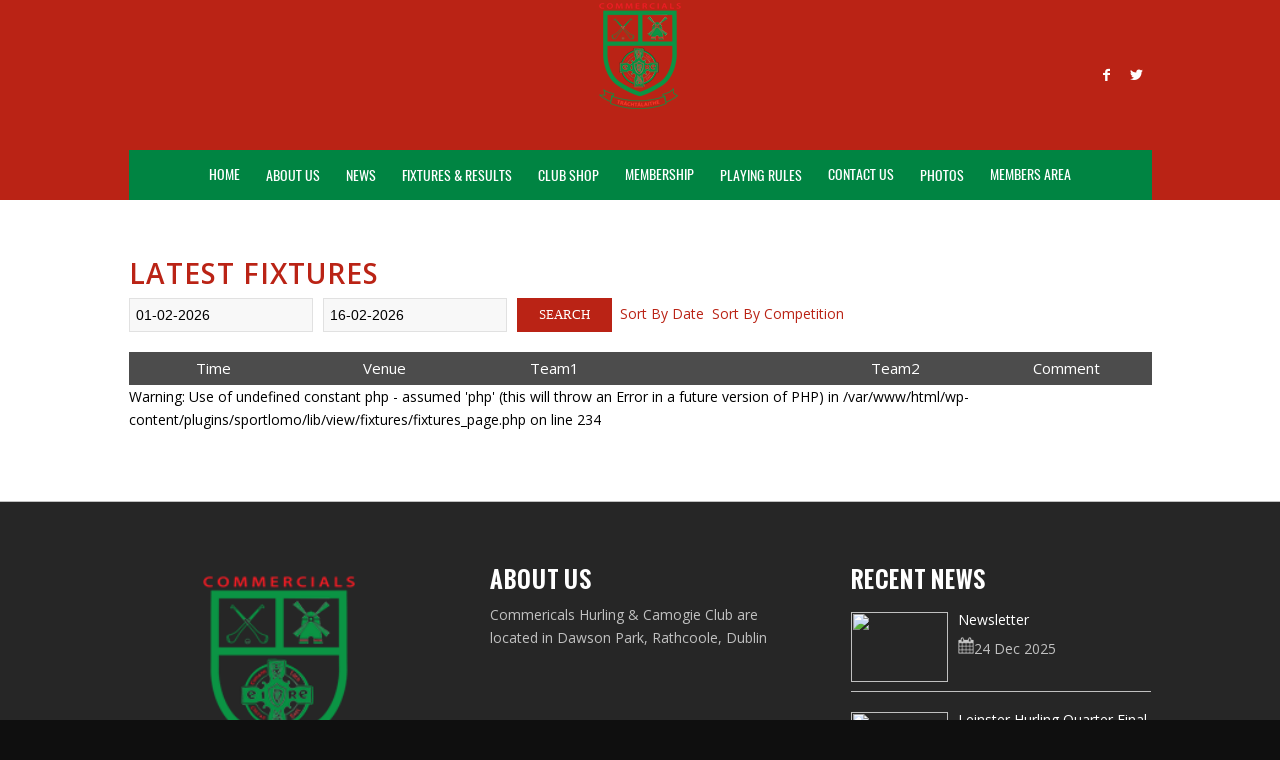

--- FILE ---
content_type: text/html; charset=UTF-8
request_url: https://commercialshurlingclub.com/mensfixtures/
body_size: 15682
content:
<!DOCTYPE html>
<html lang="en-GB" class="html_stretched responsive av-preloader-disabled  html_header_top html_logo_center html_bottom_nav_header html_menu_right html_custom html_header_sticky_disabled html_header_shrinking_disabled html_mobile_menu_tablet html_header_searchicon html_content_align_center html_header_unstick_top_disabled html_header_stretch_disabled html_minimal_header html_av-submenu-hidden html_av-submenu-display-click html_av-overlay-side html_av-overlay-side-classic html_av-submenu-noclone html_entry_id_131 av-cookies-no-cookie-consent av-no-preview av-default-lightbox html_text_menu_active av-mobile-menu-switch-default">
<head>
<meta charset="UTF-8" />
    <link href="https://fonts.googleapis.com/css?family=Montserrat" rel="stylesheet">
<meta name="robots" content="index, follow" />


<!-- mobile setting -->
<meta name="viewport" content="width=device-width, initial-scale=1">

<!-- Scripts/CSS and wp_head hook -->
<title>Mens Fixtures &#8211; Commercials Hurling</title>
<meta name='robots' content='max-image-preview:large' />
	<style>img:is([sizes="auto" i], [sizes^="auto," i]) { contain-intrinsic-size: 3000px 1500px }</style>
	<link rel="alternate" type="application/rss+xml" title="Commercials Hurling &raquo; Feed" href="https://commercialshurlingclub.com/feed/" />

<!-- google webfont font replacement -->

			<script type='text/javascript'>

				(function() {

					/*	check if webfonts are disabled by user setting via cookie - or user must opt in.	*/
					var html = document.getElementsByTagName('html')[0];
					var cookie_check = html.className.indexOf('av-cookies-needs-opt-in') >= 0 || html.className.indexOf('av-cookies-can-opt-out') >= 0;
					var allow_continue = true;
					var silent_accept_cookie = html.className.indexOf('av-cookies-user-silent-accept') >= 0;

					if( cookie_check && ! silent_accept_cookie )
					{
						if( ! document.cookie.match(/aviaCookieConsent/) || html.className.indexOf('av-cookies-session-refused') >= 0 )
						{
							allow_continue = false;
						}
						else
						{
							if( ! document.cookie.match(/aviaPrivacyRefuseCookiesHideBar/) )
							{
								allow_continue = false;
							}
							else if( ! document.cookie.match(/aviaPrivacyEssentialCookiesEnabled/) )
							{
								allow_continue = false;
							}
							else if( document.cookie.match(/aviaPrivacyGoogleWebfontsDisabled/) )
							{
								allow_continue = false;
							}
						}
					}

					if( allow_continue )
					{
						var f = document.createElement('link');

						f.type 	= 'text/css';
						f.rel 	= 'stylesheet';
						f.href 	= '//fonts.googleapis.com/css?family=Open+Sans:400,600&display=auto';
						f.id 	= 'avia-google-webfont';

						document.getElementsByTagName('head')[0].appendChild(f);
					}
				})();

			</script>
			<script type="text/javascript">
/* <![CDATA[ */
window._wpemojiSettings = {"baseUrl":"https:\/\/s.w.org\/images\/core\/emoji\/16.0.1\/72x72\/","ext":".png","svgUrl":"https:\/\/s.w.org\/images\/core\/emoji\/16.0.1\/svg\/","svgExt":".svg","source":{"concatemoji":"https:\/\/commercialshurlingclub.com\/wp-includes\/js\/wp-emoji-release.min.js?ver=6.8.3"}};
/*! This file is auto-generated */
!function(s,n){var o,i,e;function c(e){try{var t={supportTests:e,timestamp:(new Date).valueOf()};sessionStorage.setItem(o,JSON.stringify(t))}catch(e){}}function p(e,t,n){e.clearRect(0,0,e.canvas.width,e.canvas.height),e.fillText(t,0,0);var t=new Uint32Array(e.getImageData(0,0,e.canvas.width,e.canvas.height).data),a=(e.clearRect(0,0,e.canvas.width,e.canvas.height),e.fillText(n,0,0),new Uint32Array(e.getImageData(0,0,e.canvas.width,e.canvas.height).data));return t.every(function(e,t){return e===a[t]})}function u(e,t){e.clearRect(0,0,e.canvas.width,e.canvas.height),e.fillText(t,0,0);for(var n=e.getImageData(16,16,1,1),a=0;a<n.data.length;a++)if(0!==n.data[a])return!1;return!0}function f(e,t,n,a){switch(t){case"flag":return n(e,"\ud83c\udff3\ufe0f\u200d\u26a7\ufe0f","\ud83c\udff3\ufe0f\u200b\u26a7\ufe0f")?!1:!n(e,"\ud83c\udde8\ud83c\uddf6","\ud83c\udde8\u200b\ud83c\uddf6")&&!n(e,"\ud83c\udff4\udb40\udc67\udb40\udc62\udb40\udc65\udb40\udc6e\udb40\udc67\udb40\udc7f","\ud83c\udff4\u200b\udb40\udc67\u200b\udb40\udc62\u200b\udb40\udc65\u200b\udb40\udc6e\u200b\udb40\udc67\u200b\udb40\udc7f");case"emoji":return!a(e,"\ud83e\udedf")}return!1}function g(e,t,n,a){var r="undefined"!=typeof WorkerGlobalScope&&self instanceof WorkerGlobalScope?new OffscreenCanvas(300,150):s.createElement("canvas"),o=r.getContext("2d",{willReadFrequently:!0}),i=(o.textBaseline="top",o.font="600 32px Arial",{});return e.forEach(function(e){i[e]=t(o,e,n,a)}),i}function t(e){var t=s.createElement("script");t.src=e,t.defer=!0,s.head.appendChild(t)}"undefined"!=typeof Promise&&(o="wpEmojiSettingsSupports",i=["flag","emoji"],n.supports={everything:!0,everythingExceptFlag:!0},e=new Promise(function(e){s.addEventListener("DOMContentLoaded",e,{once:!0})}),new Promise(function(t){var n=function(){try{var e=JSON.parse(sessionStorage.getItem(o));if("object"==typeof e&&"number"==typeof e.timestamp&&(new Date).valueOf()<e.timestamp+604800&&"object"==typeof e.supportTests)return e.supportTests}catch(e){}return null}();if(!n){if("undefined"!=typeof Worker&&"undefined"!=typeof OffscreenCanvas&&"undefined"!=typeof URL&&URL.createObjectURL&&"undefined"!=typeof Blob)try{var e="postMessage("+g.toString()+"("+[JSON.stringify(i),f.toString(),p.toString(),u.toString()].join(",")+"));",a=new Blob([e],{type:"text/javascript"}),r=new Worker(URL.createObjectURL(a),{name:"wpTestEmojiSupports"});return void(r.onmessage=function(e){c(n=e.data),r.terminate(),t(n)})}catch(e){}c(n=g(i,f,p,u))}t(n)}).then(function(e){for(var t in e)n.supports[t]=e[t],n.supports.everything=n.supports.everything&&n.supports[t],"flag"!==t&&(n.supports.everythingExceptFlag=n.supports.everythingExceptFlag&&n.supports[t]);n.supports.everythingExceptFlag=n.supports.everythingExceptFlag&&!n.supports.flag,n.DOMReady=!1,n.readyCallback=function(){n.DOMReady=!0}}).then(function(){return e}).then(function(){var e;n.supports.everything||(n.readyCallback(),(e=n.source||{}).concatemoji?t(e.concatemoji):e.wpemoji&&e.twemoji&&(t(e.twemoji),t(e.wpemoji)))}))}((window,document),window._wpemojiSettings);
/* ]]> */
</script>
<link rel='stylesheet' id='avia-grid-css' href='https://commercialshurlingclub.com/wp-content/themes/enfold/css/grid.css?ver=5.3.1' type='text/css' media='all' />
<link rel='stylesheet' id='avia-base-css' href='https://commercialshurlingclub.com/wp-content/themes/enfold/css/base.css?ver=5.3.1' type='text/css' media='all' />
<link rel='stylesheet' id='avia-layout-css' href='https://commercialshurlingclub.com/wp-content/themes/enfold/css/layout.css?ver=5.3.1' type='text/css' media='all' />
<link rel='stylesheet' id='avia-module-audioplayer-css' href='https://commercialshurlingclub.com/wp-content/themes/enfold/config-templatebuilder/avia-shortcodes/audio-player/audio-player.css?ver=5.3.1' type='text/css' media='all' />
<link rel='stylesheet' id='avia-module-blog-css' href='https://commercialshurlingclub.com/wp-content/themes/enfold/config-templatebuilder/avia-shortcodes/blog/blog.css?ver=5.3.1' type='text/css' media='all' />
<link rel='stylesheet' id='avia-module-postslider-css' href='https://commercialshurlingclub.com/wp-content/themes/enfold/config-templatebuilder/avia-shortcodes/postslider/postslider.css?ver=5.3.1' type='text/css' media='all' />
<link rel='stylesheet' id='avia-module-button-css' href='https://commercialshurlingclub.com/wp-content/themes/enfold/config-templatebuilder/avia-shortcodes/buttons/buttons.css?ver=5.3.1' type='text/css' media='all' />
<link rel='stylesheet' id='avia-module-buttonrow-css' href='https://commercialshurlingclub.com/wp-content/themes/enfold/config-templatebuilder/avia-shortcodes/buttonrow/buttonrow.css?ver=5.3.1' type='text/css' media='all' />
<link rel='stylesheet' id='avia-module-button-fullwidth-css' href='https://commercialshurlingclub.com/wp-content/themes/enfold/config-templatebuilder/avia-shortcodes/buttons_fullwidth/buttons_fullwidth.css?ver=5.3.1' type='text/css' media='all' />
<link rel='stylesheet' id='avia-module-catalogue-css' href='https://commercialshurlingclub.com/wp-content/themes/enfold/config-templatebuilder/avia-shortcodes/catalogue/catalogue.css?ver=5.3.1' type='text/css' media='all' />
<link rel='stylesheet' id='avia-module-comments-css' href='https://commercialshurlingclub.com/wp-content/themes/enfold/config-templatebuilder/avia-shortcodes/comments/comments.css?ver=5.3.1' type='text/css' media='all' />
<link rel='stylesheet' id='avia-module-contact-css' href='https://commercialshurlingclub.com/wp-content/themes/enfold/config-templatebuilder/avia-shortcodes/contact/contact.css?ver=5.3.1' type='text/css' media='all' />
<link rel='stylesheet' id='avia-module-slideshow-css' href='https://commercialshurlingclub.com/wp-content/themes/enfold/config-templatebuilder/avia-shortcodes/slideshow/slideshow.css?ver=5.3.1' type='text/css' media='all' />
<link rel='stylesheet' id='avia-module-slideshow-contentpartner-css' href='https://commercialshurlingclub.com/wp-content/themes/enfold/config-templatebuilder/avia-shortcodes/contentslider/contentslider.css?ver=5.3.1' type='text/css' media='all' />
<link rel='stylesheet' id='avia-module-countdown-css' href='https://commercialshurlingclub.com/wp-content/themes/enfold/config-templatebuilder/avia-shortcodes/countdown/countdown.css?ver=5.3.1' type='text/css' media='all' />
<link rel='stylesheet' id='avia-module-gallery-css' href='https://commercialshurlingclub.com/wp-content/themes/enfold/config-templatebuilder/avia-shortcodes/gallery/gallery.css?ver=5.3.1' type='text/css' media='all' />
<link rel='stylesheet' id='avia-module-gallery-hor-css' href='https://commercialshurlingclub.com/wp-content/themes/enfold/config-templatebuilder/avia-shortcodes/gallery_horizontal/gallery_horizontal.css?ver=5.3.1' type='text/css' media='all' />
<link rel='stylesheet' id='avia-module-maps-css' href='https://commercialshurlingclub.com/wp-content/themes/enfold/config-templatebuilder/avia-shortcodes/google_maps/google_maps.css?ver=5.3.1' type='text/css' media='all' />
<link rel='stylesheet' id='avia-module-gridrow-css' href='https://commercialshurlingclub.com/wp-content/themes/enfold/config-templatebuilder/avia-shortcodes/grid_row/grid_row.css?ver=5.3.1' type='text/css' media='all' />
<link rel='stylesheet' id='avia-module-heading-css' href='https://commercialshurlingclub.com/wp-content/themes/enfold/config-templatebuilder/avia-shortcodes/heading/heading.css?ver=5.3.1' type='text/css' media='all' />
<link rel='stylesheet' id='avia-module-rotator-css' href='https://commercialshurlingclub.com/wp-content/themes/enfold/config-templatebuilder/avia-shortcodes/headline_rotator/headline_rotator.css?ver=5.3.1' type='text/css' media='all' />
<link rel='stylesheet' id='avia-module-hr-css' href='https://commercialshurlingclub.com/wp-content/themes/enfold/config-templatebuilder/avia-shortcodes/hr/hr.css?ver=5.3.1' type='text/css' media='all' />
<link rel='stylesheet' id='avia-module-icon-css' href='https://commercialshurlingclub.com/wp-content/themes/enfold/config-templatebuilder/avia-shortcodes/icon/icon.css?ver=5.3.1' type='text/css' media='all' />
<link rel='stylesheet' id='avia-module-icon-circles-css' href='https://commercialshurlingclub.com/wp-content/themes/enfold/config-templatebuilder/avia-shortcodes/icon_circles/icon_circles.css?ver=5.3.1' type='text/css' media='all' />
<link rel='stylesheet' id='avia-module-iconbox-css' href='https://commercialshurlingclub.com/wp-content/themes/enfold/config-templatebuilder/avia-shortcodes/iconbox/iconbox.css?ver=5.3.1' type='text/css' media='all' />
<link rel='stylesheet' id='avia-module-icongrid-css' href='https://commercialshurlingclub.com/wp-content/themes/enfold/config-templatebuilder/avia-shortcodes/icongrid/icongrid.css?ver=5.3.1' type='text/css' media='all' />
<link rel='stylesheet' id='avia-module-iconlist-css' href='https://commercialshurlingclub.com/wp-content/themes/enfold/config-templatebuilder/avia-shortcodes/iconlist/iconlist.css?ver=5.3.1' type='text/css' media='all' />
<link rel='stylesheet' id='avia-module-image-css' href='https://commercialshurlingclub.com/wp-content/themes/enfold/config-templatebuilder/avia-shortcodes/image/image.css?ver=5.3.1' type='text/css' media='all' />
<link rel='stylesheet' id='avia-module-hotspot-css' href='https://commercialshurlingclub.com/wp-content/themes/enfold/config-templatebuilder/avia-shortcodes/image_hotspots/image_hotspots.css?ver=5.3.1' type='text/css' media='all' />
<link rel='stylesheet' id='avia-module-magazine-css' href='https://commercialshurlingclub.com/wp-content/themes/enfold/config-templatebuilder/avia-shortcodes/magazine/magazine.css?ver=5.3.1' type='text/css' media='all' />
<link rel='stylesheet' id='avia-module-masonry-css' href='https://commercialshurlingclub.com/wp-content/themes/enfold/config-templatebuilder/avia-shortcodes/masonry_entries/masonry_entries.css?ver=5.3.1' type='text/css' media='all' />
<link rel='stylesheet' id='avia-siteloader-css' href='https://commercialshurlingclub.com/wp-content/themes/enfold/css/avia-snippet-site-preloader.css?ver=5.3.1' type='text/css' media='all' />
<link rel='stylesheet' id='avia-module-menu-css' href='https://commercialshurlingclub.com/wp-content/themes/enfold/config-templatebuilder/avia-shortcodes/menu/menu.css?ver=5.3.1' type='text/css' media='all' />
<link rel='stylesheet' id='avia-module-notification-css' href='https://commercialshurlingclub.com/wp-content/themes/enfold/config-templatebuilder/avia-shortcodes/notification/notification.css?ver=5.3.1' type='text/css' media='all' />
<link rel='stylesheet' id='avia-module-numbers-css' href='https://commercialshurlingclub.com/wp-content/themes/enfold/config-templatebuilder/avia-shortcodes/numbers/numbers.css?ver=5.3.1' type='text/css' media='all' />
<link rel='stylesheet' id='avia-module-portfolio-css' href='https://commercialshurlingclub.com/wp-content/themes/enfold/config-templatebuilder/avia-shortcodes/portfolio/portfolio.css?ver=5.3.1' type='text/css' media='all' />
<link rel='stylesheet' id='avia-module-post-metadata-css' href='https://commercialshurlingclub.com/wp-content/themes/enfold/config-templatebuilder/avia-shortcodes/post_metadata/post_metadata.css?ver=5.3.1' type='text/css' media='all' />
<link rel='stylesheet' id='avia-module-progress-bar-css' href='https://commercialshurlingclub.com/wp-content/themes/enfold/config-templatebuilder/avia-shortcodes/progressbar/progressbar.css?ver=5.3.1' type='text/css' media='all' />
<link rel='stylesheet' id='avia-module-promobox-css' href='https://commercialshurlingclub.com/wp-content/themes/enfold/config-templatebuilder/avia-shortcodes/promobox/promobox.css?ver=5.3.1' type='text/css' media='all' />
<link rel='stylesheet' id='avia-sc-search-css' href='https://commercialshurlingclub.com/wp-content/themes/enfold/config-templatebuilder/avia-shortcodes/search/search.css?ver=5.3.1' type='text/css' media='all' />
<link rel='stylesheet' id='avia-module-slideshow-accordion-css' href='https://commercialshurlingclub.com/wp-content/themes/enfold/config-templatebuilder/avia-shortcodes/slideshow_accordion/slideshow_accordion.css?ver=5.3.1' type='text/css' media='all' />
<link rel='stylesheet' id='avia-module-slideshow-feature-image-css' href='https://commercialshurlingclub.com/wp-content/themes/enfold/config-templatebuilder/avia-shortcodes/slideshow_feature_image/slideshow_feature_image.css?ver=5.3.1' type='text/css' media='all' />
<link rel='stylesheet' id='avia-module-slideshow-fullsize-css' href='https://commercialshurlingclub.com/wp-content/themes/enfold/config-templatebuilder/avia-shortcodes/slideshow_fullsize/slideshow_fullsize.css?ver=5.3.1' type='text/css' media='all' />
<link rel='stylesheet' id='avia-module-slideshow-fullscreen-css' href='https://commercialshurlingclub.com/wp-content/themes/enfold/config-templatebuilder/avia-shortcodes/slideshow_fullscreen/slideshow_fullscreen.css?ver=5.3.1' type='text/css' media='all' />
<link rel='stylesheet' id='avia-module-slideshow-ls-css' href='https://commercialshurlingclub.com/wp-content/themes/enfold/config-templatebuilder/avia-shortcodes/slideshow_layerslider/slideshow_layerslider.css?ver=5.3.1' type='text/css' media='all' />
<link rel='stylesheet' id='avia-module-social-css' href='https://commercialshurlingclub.com/wp-content/themes/enfold/config-templatebuilder/avia-shortcodes/social_share/social_share.css?ver=5.3.1' type='text/css' media='all' />
<link rel='stylesheet' id='avia-module-tabsection-css' href='https://commercialshurlingclub.com/wp-content/themes/enfold/config-templatebuilder/avia-shortcodes/tab_section/tab_section.css?ver=5.3.1' type='text/css' media='all' />
<link rel='stylesheet' id='avia-module-table-css' href='https://commercialshurlingclub.com/wp-content/themes/enfold/config-templatebuilder/avia-shortcodes/table/table.css?ver=5.3.1' type='text/css' media='all' />
<link rel='stylesheet' id='avia-module-tabs-css' href='https://commercialshurlingclub.com/wp-content/themes/enfold/config-templatebuilder/avia-shortcodes/tabs/tabs.css?ver=5.3.1' type='text/css' media='all' />
<link rel='stylesheet' id='avia-module-team-css' href='https://commercialshurlingclub.com/wp-content/themes/enfold/config-templatebuilder/avia-shortcodes/team/team.css?ver=5.3.1' type='text/css' media='all' />
<link rel='stylesheet' id='avia-module-testimonials-css' href='https://commercialshurlingclub.com/wp-content/themes/enfold/config-templatebuilder/avia-shortcodes/testimonials/testimonials.css?ver=5.3.1' type='text/css' media='all' />
<link rel='stylesheet' id='avia-module-timeline-css' href='https://commercialshurlingclub.com/wp-content/themes/enfold/config-templatebuilder/avia-shortcodes/timeline/timeline.css?ver=5.3.1' type='text/css' media='all' />
<link rel='stylesheet' id='avia-module-toggles-css' href='https://commercialshurlingclub.com/wp-content/themes/enfold/config-templatebuilder/avia-shortcodes/toggles/toggles.css?ver=5.3.1' type='text/css' media='all' />
<link rel='stylesheet' id='avia-module-video-css' href='https://commercialshurlingclub.com/wp-content/themes/enfold/config-templatebuilder/avia-shortcodes/video/video.css?ver=5.3.1' type='text/css' media='all' />
<style id='wp-emoji-styles-inline-css' type='text/css'>

	img.wp-smiley, img.emoji {
		display: inline !important;
		border: none !important;
		box-shadow: none !important;
		height: 1em !important;
		width: 1em !important;
		margin: 0 0.07em !important;
		vertical-align: -0.1em !important;
		background: none !important;
		padding: 0 !important;
	}
</style>
<link rel='stylesheet' id='wp-block-library-css' href='https://commercialshurlingclub.com/wp-includes/css/dist/block-library/style.min.css?ver=6.8.3' type='text/css' media='all' />
<style id='global-styles-inline-css' type='text/css'>
:root{--wp--preset--aspect-ratio--square: 1;--wp--preset--aspect-ratio--4-3: 4/3;--wp--preset--aspect-ratio--3-4: 3/4;--wp--preset--aspect-ratio--3-2: 3/2;--wp--preset--aspect-ratio--2-3: 2/3;--wp--preset--aspect-ratio--16-9: 16/9;--wp--preset--aspect-ratio--9-16: 9/16;--wp--preset--color--black: #000000;--wp--preset--color--cyan-bluish-gray: #abb8c3;--wp--preset--color--white: #ffffff;--wp--preset--color--pale-pink: #f78da7;--wp--preset--color--vivid-red: #cf2e2e;--wp--preset--color--luminous-vivid-orange: #ff6900;--wp--preset--color--luminous-vivid-amber: #fcb900;--wp--preset--color--light-green-cyan: #7bdcb5;--wp--preset--color--vivid-green-cyan: #00d084;--wp--preset--color--pale-cyan-blue: #8ed1fc;--wp--preset--color--vivid-cyan-blue: #0693e3;--wp--preset--color--vivid-purple: #9b51e0;--wp--preset--color--metallic-red: #b02b2c;--wp--preset--color--maximum-yellow-red: #edae44;--wp--preset--color--yellow-sun: #eeee22;--wp--preset--color--palm-leaf: #83a846;--wp--preset--color--aero: #7bb0e7;--wp--preset--color--old-lavender: #745f7e;--wp--preset--color--steel-teal: #5f8789;--wp--preset--color--raspberry-pink: #d65799;--wp--preset--color--medium-turquoise: #4ecac2;--wp--preset--gradient--vivid-cyan-blue-to-vivid-purple: linear-gradient(135deg,rgba(6,147,227,1) 0%,rgb(155,81,224) 100%);--wp--preset--gradient--light-green-cyan-to-vivid-green-cyan: linear-gradient(135deg,rgb(122,220,180) 0%,rgb(0,208,130) 100%);--wp--preset--gradient--luminous-vivid-amber-to-luminous-vivid-orange: linear-gradient(135deg,rgba(252,185,0,1) 0%,rgba(255,105,0,1) 100%);--wp--preset--gradient--luminous-vivid-orange-to-vivid-red: linear-gradient(135deg,rgba(255,105,0,1) 0%,rgb(207,46,46) 100%);--wp--preset--gradient--very-light-gray-to-cyan-bluish-gray: linear-gradient(135deg,rgb(238,238,238) 0%,rgb(169,184,195) 100%);--wp--preset--gradient--cool-to-warm-spectrum: linear-gradient(135deg,rgb(74,234,220) 0%,rgb(151,120,209) 20%,rgb(207,42,186) 40%,rgb(238,44,130) 60%,rgb(251,105,98) 80%,rgb(254,248,76) 100%);--wp--preset--gradient--blush-light-purple: linear-gradient(135deg,rgb(255,206,236) 0%,rgb(152,150,240) 100%);--wp--preset--gradient--blush-bordeaux: linear-gradient(135deg,rgb(254,205,165) 0%,rgb(254,45,45) 50%,rgb(107,0,62) 100%);--wp--preset--gradient--luminous-dusk: linear-gradient(135deg,rgb(255,203,112) 0%,rgb(199,81,192) 50%,rgb(65,88,208) 100%);--wp--preset--gradient--pale-ocean: linear-gradient(135deg,rgb(255,245,203) 0%,rgb(182,227,212) 50%,rgb(51,167,181) 100%);--wp--preset--gradient--electric-grass: linear-gradient(135deg,rgb(202,248,128) 0%,rgb(113,206,126) 100%);--wp--preset--gradient--midnight: linear-gradient(135deg,rgb(2,3,129) 0%,rgb(40,116,252) 100%);--wp--preset--font-size--small: 1rem;--wp--preset--font-size--medium: 1.125rem;--wp--preset--font-size--large: 1.75rem;--wp--preset--font-size--x-large: clamp(1.75rem, 3vw, 2.25rem);--wp--preset--spacing--20: 0.44rem;--wp--preset--spacing--30: 0.67rem;--wp--preset--spacing--40: 1rem;--wp--preset--spacing--50: 1.5rem;--wp--preset--spacing--60: 2.25rem;--wp--preset--spacing--70: 3.38rem;--wp--preset--spacing--80: 5.06rem;--wp--preset--shadow--natural: 6px 6px 9px rgba(0, 0, 0, 0.2);--wp--preset--shadow--deep: 12px 12px 50px rgba(0, 0, 0, 0.4);--wp--preset--shadow--sharp: 6px 6px 0px rgba(0, 0, 0, 0.2);--wp--preset--shadow--outlined: 6px 6px 0px -3px rgba(255, 255, 255, 1), 6px 6px rgba(0, 0, 0, 1);--wp--preset--shadow--crisp: 6px 6px 0px rgba(0, 0, 0, 1);}:root { --wp--style--global--content-size: 800px;--wp--style--global--wide-size: 1130px; }:where(body) { margin: 0; }.wp-site-blocks > .alignleft { float: left; margin-right: 2em; }.wp-site-blocks > .alignright { float: right; margin-left: 2em; }.wp-site-blocks > .aligncenter { justify-content: center; margin-left: auto; margin-right: auto; }:where(.is-layout-flex){gap: 0.5em;}:where(.is-layout-grid){gap: 0.5em;}.is-layout-flow > .alignleft{float: left;margin-inline-start: 0;margin-inline-end: 2em;}.is-layout-flow > .alignright{float: right;margin-inline-start: 2em;margin-inline-end: 0;}.is-layout-flow > .aligncenter{margin-left: auto !important;margin-right: auto !important;}.is-layout-constrained > .alignleft{float: left;margin-inline-start: 0;margin-inline-end: 2em;}.is-layout-constrained > .alignright{float: right;margin-inline-start: 2em;margin-inline-end: 0;}.is-layout-constrained > .aligncenter{margin-left: auto !important;margin-right: auto !important;}.is-layout-constrained > :where(:not(.alignleft):not(.alignright):not(.alignfull)){max-width: var(--wp--style--global--content-size);margin-left: auto !important;margin-right: auto !important;}.is-layout-constrained > .alignwide{max-width: var(--wp--style--global--wide-size);}body .is-layout-flex{display: flex;}.is-layout-flex{flex-wrap: wrap;align-items: center;}.is-layout-flex > :is(*, div){margin: 0;}body .is-layout-grid{display: grid;}.is-layout-grid > :is(*, div){margin: 0;}body{padding-top: 0px;padding-right: 0px;padding-bottom: 0px;padding-left: 0px;}a:where(:not(.wp-element-button)){text-decoration: underline;}:root :where(.wp-element-button, .wp-block-button__link){background-color: #32373c;border-width: 0;color: #fff;font-family: inherit;font-size: inherit;line-height: inherit;padding: calc(0.667em + 2px) calc(1.333em + 2px);text-decoration: none;}.has-black-color{color: var(--wp--preset--color--black) !important;}.has-cyan-bluish-gray-color{color: var(--wp--preset--color--cyan-bluish-gray) !important;}.has-white-color{color: var(--wp--preset--color--white) !important;}.has-pale-pink-color{color: var(--wp--preset--color--pale-pink) !important;}.has-vivid-red-color{color: var(--wp--preset--color--vivid-red) !important;}.has-luminous-vivid-orange-color{color: var(--wp--preset--color--luminous-vivid-orange) !important;}.has-luminous-vivid-amber-color{color: var(--wp--preset--color--luminous-vivid-amber) !important;}.has-light-green-cyan-color{color: var(--wp--preset--color--light-green-cyan) !important;}.has-vivid-green-cyan-color{color: var(--wp--preset--color--vivid-green-cyan) !important;}.has-pale-cyan-blue-color{color: var(--wp--preset--color--pale-cyan-blue) !important;}.has-vivid-cyan-blue-color{color: var(--wp--preset--color--vivid-cyan-blue) !important;}.has-vivid-purple-color{color: var(--wp--preset--color--vivid-purple) !important;}.has-metallic-red-color{color: var(--wp--preset--color--metallic-red) !important;}.has-maximum-yellow-red-color{color: var(--wp--preset--color--maximum-yellow-red) !important;}.has-yellow-sun-color{color: var(--wp--preset--color--yellow-sun) !important;}.has-palm-leaf-color{color: var(--wp--preset--color--palm-leaf) !important;}.has-aero-color{color: var(--wp--preset--color--aero) !important;}.has-old-lavender-color{color: var(--wp--preset--color--old-lavender) !important;}.has-steel-teal-color{color: var(--wp--preset--color--steel-teal) !important;}.has-raspberry-pink-color{color: var(--wp--preset--color--raspberry-pink) !important;}.has-medium-turquoise-color{color: var(--wp--preset--color--medium-turquoise) !important;}.has-black-background-color{background-color: var(--wp--preset--color--black) !important;}.has-cyan-bluish-gray-background-color{background-color: var(--wp--preset--color--cyan-bluish-gray) !important;}.has-white-background-color{background-color: var(--wp--preset--color--white) !important;}.has-pale-pink-background-color{background-color: var(--wp--preset--color--pale-pink) !important;}.has-vivid-red-background-color{background-color: var(--wp--preset--color--vivid-red) !important;}.has-luminous-vivid-orange-background-color{background-color: var(--wp--preset--color--luminous-vivid-orange) !important;}.has-luminous-vivid-amber-background-color{background-color: var(--wp--preset--color--luminous-vivid-amber) !important;}.has-light-green-cyan-background-color{background-color: var(--wp--preset--color--light-green-cyan) !important;}.has-vivid-green-cyan-background-color{background-color: var(--wp--preset--color--vivid-green-cyan) !important;}.has-pale-cyan-blue-background-color{background-color: var(--wp--preset--color--pale-cyan-blue) !important;}.has-vivid-cyan-blue-background-color{background-color: var(--wp--preset--color--vivid-cyan-blue) !important;}.has-vivid-purple-background-color{background-color: var(--wp--preset--color--vivid-purple) !important;}.has-metallic-red-background-color{background-color: var(--wp--preset--color--metallic-red) !important;}.has-maximum-yellow-red-background-color{background-color: var(--wp--preset--color--maximum-yellow-red) !important;}.has-yellow-sun-background-color{background-color: var(--wp--preset--color--yellow-sun) !important;}.has-palm-leaf-background-color{background-color: var(--wp--preset--color--palm-leaf) !important;}.has-aero-background-color{background-color: var(--wp--preset--color--aero) !important;}.has-old-lavender-background-color{background-color: var(--wp--preset--color--old-lavender) !important;}.has-steel-teal-background-color{background-color: var(--wp--preset--color--steel-teal) !important;}.has-raspberry-pink-background-color{background-color: var(--wp--preset--color--raspberry-pink) !important;}.has-medium-turquoise-background-color{background-color: var(--wp--preset--color--medium-turquoise) !important;}.has-black-border-color{border-color: var(--wp--preset--color--black) !important;}.has-cyan-bluish-gray-border-color{border-color: var(--wp--preset--color--cyan-bluish-gray) !important;}.has-white-border-color{border-color: var(--wp--preset--color--white) !important;}.has-pale-pink-border-color{border-color: var(--wp--preset--color--pale-pink) !important;}.has-vivid-red-border-color{border-color: var(--wp--preset--color--vivid-red) !important;}.has-luminous-vivid-orange-border-color{border-color: var(--wp--preset--color--luminous-vivid-orange) !important;}.has-luminous-vivid-amber-border-color{border-color: var(--wp--preset--color--luminous-vivid-amber) !important;}.has-light-green-cyan-border-color{border-color: var(--wp--preset--color--light-green-cyan) !important;}.has-vivid-green-cyan-border-color{border-color: var(--wp--preset--color--vivid-green-cyan) !important;}.has-pale-cyan-blue-border-color{border-color: var(--wp--preset--color--pale-cyan-blue) !important;}.has-vivid-cyan-blue-border-color{border-color: var(--wp--preset--color--vivid-cyan-blue) !important;}.has-vivid-purple-border-color{border-color: var(--wp--preset--color--vivid-purple) !important;}.has-metallic-red-border-color{border-color: var(--wp--preset--color--metallic-red) !important;}.has-maximum-yellow-red-border-color{border-color: var(--wp--preset--color--maximum-yellow-red) !important;}.has-yellow-sun-border-color{border-color: var(--wp--preset--color--yellow-sun) !important;}.has-palm-leaf-border-color{border-color: var(--wp--preset--color--palm-leaf) !important;}.has-aero-border-color{border-color: var(--wp--preset--color--aero) !important;}.has-old-lavender-border-color{border-color: var(--wp--preset--color--old-lavender) !important;}.has-steel-teal-border-color{border-color: var(--wp--preset--color--steel-teal) !important;}.has-raspberry-pink-border-color{border-color: var(--wp--preset--color--raspberry-pink) !important;}.has-medium-turquoise-border-color{border-color: var(--wp--preset--color--medium-turquoise) !important;}.has-vivid-cyan-blue-to-vivid-purple-gradient-background{background: var(--wp--preset--gradient--vivid-cyan-blue-to-vivid-purple) !important;}.has-light-green-cyan-to-vivid-green-cyan-gradient-background{background: var(--wp--preset--gradient--light-green-cyan-to-vivid-green-cyan) !important;}.has-luminous-vivid-amber-to-luminous-vivid-orange-gradient-background{background: var(--wp--preset--gradient--luminous-vivid-amber-to-luminous-vivid-orange) !important;}.has-luminous-vivid-orange-to-vivid-red-gradient-background{background: var(--wp--preset--gradient--luminous-vivid-orange-to-vivid-red) !important;}.has-very-light-gray-to-cyan-bluish-gray-gradient-background{background: var(--wp--preset--gradient--very-light-gray-to-cyan-bluish-gray) !important;}.has-cool-to-warm-spectrum-gradient-background{background: var(--wp--preset--gradient--cool-to-warm-spectrum) !important;}.has-blush-light-purple-gradient-background{background: var(--wp--preset--gradient--blush-light-purple) !important;}.has-blush-bordeaux-gradient-background{background: var(--wp--preset--gradient--blush-bordeaux) !important;}.has-luminous-dusk-gradient-background{background: var(--wp--preset--gradient--luminous-dusk) !important;}.has-pale-ocean-gradient-background{background: var(--wp--preset--gradient--pale-ocean) !important;}.has-electric-grass-gradient-background{background: var(--wp--preset--gradient--electric-grass) !important;}.has-midnight-gradient-background{background: var(--wp--preset--gradient--midnight) !important;}.has-small-font-size{font-size: var(--wp--preset--font-size--small) !important;}.has-medium-font-size{font-size: var(--wp--preset--font-size--medium) !important;}.has-large-font-size{font-size: var(--wp--preset--font-size--large) !important;}.has-x-large-font-size{font-size: var(--wp--preset--font-size--x-large) !important;}
:where(.wp-block-post-template.is-layout-flex){gap: 1.25em;}:where(.wp-block-post-template.is-layout-grid){gap: 1.25em;}
:where(.wp-block-columns.is-layout-flex){gap: 2em;}:where(.wp-block-columns.is-layout-grid){gap: 2em;}
:root :where(.wp-block-pullquote){font-size: 1.5em;line-height: 1.6;}
</style>
<link rel='stylesheet' id='avia-scs-css' href='https://commercialshurlingclub.com/wp-content/themes/enfold/css/shortcodes.css?ver=5.3.1' type='text/css' media='all' />
<link rel='stylesheet' id='avia-popup-css-css' href='https://commercialshurlingclub.com/wp-content/themes/enfold/js/aviapopup/magnific-popup.min.css?ver=5.3.1' type='text/css' media='screen' />
<link rel='stylesheet' id='avia-lightbox-css' href='https://commercialshurlingclub.com/wp-content/themes/enfold/css/avia-snippet-lightbox.css?ver=5.3.1' type='text/css' media='screen' />
<link rel='stylesheet' id='avia-widget-css-css' href='https://commercialshurlingclub.com/wp-content/themes/enfold/css/avia-snippet-widget.css?ver=5.3.1' type='text/css' media='screen' />
<link rel='stylesheet' id='avia-dynamic-css' href='https://commercialshurlingclub.com/wp-content/uploads/dynamic_avia/enfold_child.css?ver=67f3af593037d' type='text/css' media='all' />
<link rel='stylesheet' id='avia-custom-css' href='https://commercialshurlingclub.com/wp-content/themes/enfold/css/custom.css?ver=5.3.1' type='text/css' media='all' />
<link rel='stylesheet' id='avia-style-css' href='https://commercialshurlingclub.com/wp-content/themes/enfold-child/style.css?ver=5.3.1' type='text/css' media='all' />
<script type="text/javascript" src="https://commercialshurlingclub.com/wp-includes/js/jquery/jquery.min.js?ver=3.7.1" id="jquery-core-js"></script>
<script type="text/javascript" src="https://commercialshurlingclub.com/wp-includes/js/jquery/jquery-migrate.min.js?ver=3.4.1" id="jquery-migrate-js"></script>
<script type="text/javascript" src="https://commercialshurlingclub.com/wp-content/themes/enfold/js/avia-compat.js?ver=5.3.1" id="avia-compat-js"></script>
<link rel="https://api.w.org/" href="https://commercialshurlingclub.com/wp-json/" /><link rel="alternate" title="JSON" type="application/json" href="https://commercialshurlingclub.com/wp-json/wp/v2/pages/131" /><link rel="EditURI" type="application/rsd+xml" title="RSD" href="https://commercialshurlingclub.com/xmlrpc.php?rsd" />
<meta name="generator" content="WordPress 6.8.3" />
<link rel="canonical" href="https://commercialshurlingclub.com/mensfixtures/" />
<link rel='shortlink' href='https://commercialshurlingclub.com/?p=131' />
<link rel="alternate" title="oEmbed (JSON)" type="application/json+oembed" href="https://commercialshurlingclub.com/wp-json/oembed/1.0/embed?url=https%3A%2F%2Fcommercialshurlingclub.com%2Fmensfixtures%2F" />
<link rel="alternate" title="oEmbed (XML)" type="text/xml+oembed" href="https://commercialshurlingclub.com/wp-json/oembed/1.0/embed?url=https%3A%2F%2Fcommercialshurlingclub.com%2Fmensfixtures%2F&#038;format=xml" />
<script type="text/javascript">
(function(url){
	if(/(?:Chrome\/26\.0\.1410\.63 Safari\/537\.31|WordfenceTestMonBot)/.test(navigator.userAgent)){ return; }
	var addEvent = function(evt, handler) {
		if (window.addEventListener) {
			document.addEventListener(evt, handler, false);
		} else if (window.attachEvent) {
			document.attachEvent('on' + evt, handler);
		}
	};
	var removeEvent = function(evt, handler) {
		if (window.removeEventListener) {
			document.removeEventListener(evt, handler, false);
		} else if (window.detachEvent) {
			document.detachEvent('on' + evt, handler);
		}
	};
	var evts = 'contextmenu dblclick drag dragend dragenter dragleave dragover dragstart drop keydown keypress keyup mousedown mousemove mouseout mouseover mouseup mousewheel scroll'.split(' ');
	var logHuman = function() {
		if (window.wfLogHumanRan) { return; }
		window.wfLogHumanRan = true;
		var wfscr = document.createElement('script');
		wfscr.type = 'text/javascript';
		wfscr.async = true;
		wfscr.src = url + '&r=' + Math.random();
		(document.getElementsByTagName('head')[0]||document.getElementsByTagName('body')[0]).appendChild(wfscr);
		for (var i = 0; i < evts.length; i++) {
			removeEvent(evts[i], logHuman);
		}
	};
	for (var i = 0; i < evts.length; i++) {
		addEvent(evts[i], logHuman);
	}
})('//commercialshurlingclub.com/?wordfence_lh=1&hid=950E50B664399B5EEAFF1151567CFF7D');
</script><link rel="profile" href="http://gmpg.org/xfn/11" />
<link rel="alternate" type="application/rss+xml" title="Commercials Hurling RSS2 Feed" href="https://commercialshurlingclub.com/feed/" />
<link rel="pingback" href="https://commercialshurlingclub.com/xmlrpc.php" />

<style type='text/css' media='screen'>
 #top #header_main > .container, #top #header_main > .container .main_menu  .av-main-nav > li > a, #top #header_main #menu-item-shop .cart_dropdown_link{ height:150px; line-height: 150px; }
 .html_top_nav_header .av-logo-container{ height:150px;  }
 .html_header_top.html_header_sticky #top #wrap_all #main{ padding-top:200px; } 
</style>
<!--[if lt IE 9]><script src="https://commercialshurlingclub.com/wp-content/themes/enfold/js/html5shiv.js"></script><![endif]-->
<link rel="icon" href="https://commercialshurlingclub.com/wp-content/uploads/2025/04/crest_new.png" type="image/png">
		<style type="text/css" id="wp-custom-css">
			.home-image img{
	object-fit:cover;
}

ul#avia-menu li:nth-child(6) {
    display: none;
}
.page-id-10 .tab_content {
    padding: 0;
}
.tab_inner_content {
    margin: 0;
    padding: 0;
}
.active_tab {
    background-color: #008341 !important;
    color: #fff !important;
}
.page-id-10 .tab {
   
    font-size: 14px;
   
    text-transform: capitalize;
}
.page-id-173 .alex_test {
    padding-top: 85px;
}
.page-id-173 .alex_test .blog-item-holder .container {
    padding-top: 0 !important;
}

.bannerhes{
	margin-top:15%;
	
}
.bannerhes > h1 {
    font-family: oswald;
    font-weight: normal;
    color: #ba2215;
    font-size: 46px;
    margin: 0;
}
.bannerhes > h2 {
    font-size: 47px;
    font-family: oswald;
    color: #fff;
    margin: 0;
}
.page-id-10 #av_section_2{
	background-size:100% 100%;
}
.bann1 {
    text-align: center;
    width: 100%;
}
.bann1 > h1 {
    font-size:21px;
	color:#fff;
	font-family:oswald;
	font-weight:normal;
	margin-top:60px;
}
h3.widgettitle {
    font-size: 23px;
    font-family: oswald;
}
.thir > h1 {
    font-family: oswald;
    color: #008341;
    font-size: 30px;
}
.thir > h1 span {
    color: #ba2315;
    margin-right: 14px;
    font-weight: bold;
}
.home-image {
    float: left;
    width: 20%;
    margin-right: 5%;
}
.home-image .contentfooter > h2 {
    font-size: 15px;
    background-color: #ba2315;
    color: #fff;
    text-align: center;
    padding: 8px;
    min-height: 48px;
}
.home-image img {
    width: 100%;
    height: 200px;
}
.dreams > h3 {
    font-family: 'Montserrat', sans-serif;
    color: #fff;
    font-weight: lighter;
    text-transform: uppercase;
    margin: 0;
	font-size:30px;
}
.dreams > h1 {
    font-family: 'Montserrat', sans-serif;
    color: #fff;
    font-weight: bold;
    text-transform: uppercase;
    margin: 0;
    font-size: 36px;
    text-align: right;
    margin-right: 22px;
}
.dreams p {
    margin: 0;
    color: #fff;
    text-transform: uppercase;
}
#av_section_4,#av_section_5,#av_section_6{
	background-size:100% 100%;
}
.homenews.branchnews {
    float: left;
    height: 450px;
    margin-right: 19px;
    width: 47%;
}
.homenews.branchnews .imagebranch img {
    height: 250px;
    width: 100%;
}
.homenews.branchnews .contentbranch h2 {
    color: #272727;
    font-size: 20px;
    font-weight: bold;
}
.homenews.branchnews .contentbranch .date {
    font-size: 13px;
    color: #c8c8c8;
}
.homenews.branchnews .contentbranch .date img {
    margin-right: 10px;
} 
.homenews.branchnews .contentbranch p {
    font-size: 14px;
    color: #7a7a7a;
}
.homenews.branchnews .read.branch {
    font-weight: bold;
    text-transform: capitalize;
}
/*.imagebranch1 {
    float: left;
    margin-right: 10px;
    width: 250px;
}*/
/*.footer_news .contentfooter1 {
    float: left;
    width: auto;
}*/
.footer_news .contentfooter1 h2 {
    font-size: 14px;
    font-weight: normal;
}
.footer_news .imagebranch1 img.default{
	object-fit:contain;
}
.footer_news .imagebranch1 img {
    width: 100%;
    height: 70px;
	object-fit:cover;
}
.footer_news {
    min-height: 80px;
    border-bottom: 1px solid;
    margin-bottom: 10px;
	display: grid;
    grid-gap: 10px;
    width: 100%;
    grid-template-columns: 1fr 2fr !important;
	    margin-top: 20px;
}
/*.footer_news .date img {
    margin-right: 7px;
}*/
.page-id-10 nav.main_menu {
    background-color: #008442;
    opacity: 0.8;
}
nav.main_menu {
    background-color: #008442;
    opacity: 1;
}
li a.dropdown-toggle {
    font-size: 16px;
    font-family: oswald;
    font-weight: normal;
}
.left-twit {
    float: left;
    margin-left: 8px;
    width: 20%;
}
.right-twit {
    padding-bottom: 12px;
}
.twitter-header {
    background-color: #ba2315;
    width: 100%;
	padding:5px;
}
.right-twit h1 {
    color: #fff;
    margin: 0;
    margin-top: 7px;
    font-size: 30px;
}
.right-twit p {
    color: #fff;
    text-transform: uppercase;
    margin: 0;
    padding-top: 6px;
}
div#text-6 {
    margin: 0;
    padding: 0;
}
div#do-etfw-2 {
    margin: 0;
    padding: 0;
}
.cff-wrapper {
    background-color: #161616;
    padding-left: 15px;
    padding-right: 15px;
    padding-top: 15px;
}
.cff-likebox.cff-bottom {
    display: none;
}
.cff-wrapper {
    background-color: #161616;
    padding-left: 15px;
    padding-right: 15px;
    padding-top: 15px;
    height: 420px;
    overflow-y: scroll;
    width: 100%;
}
.cff-wrapper::-webkit-scrollbar {
    width: 4px;
}
.cff-wrapper::-webkit-scrollbar-track {
    -webkit-box-shadow: inset 0 0 10px #6f7071;
}
 
.cff-wrapper::-webkit-scrollbar-thumb {
  background-color: #ba2315;
  outline: 1px solid #ba2315;
}
th.frst_coldate {
    font-size: 15px;
    text-transform: capitalize;
}
.latest_result_table {
    height: 415px;
    overflow-y: scroll;
}
.latest_result_table::-webkit-scrollbar{  width: 0px;} 
.latest_result_table::-webkit-scrollbar-track {
    -webkit-box-shadow: inset 0 0 10px #6f7071;
}
 
.latest_result_table::-webkit-scrollbar-thumb {
  background-color: #ba2315;
  outline: 1px solid #ba2315;
}
.page-id-10 #av_section_2 .template-page.content.av-content-full.alpha.units {
    padding: 0;
}
div#header_main {
    background-image: url(https://commercialshurlingclub.com/wp-content/uploads/2017/06/Sub_Header.png);
    background-size: 100% 100%;
}
.page-id-10 div#header_main{ background-image:none;}
ul.noLightbox.social_bookmarks.icon_count_4 li {
    margin-left: 12px;
}
ul.noLightbox.social_bookmarks.icon_count_4 li a {
    font-size:20px;
}
.home-image .contentfooter {
    position: relative;
    top: -6px;
}
@media only screen and (min-width:320px) and (max-width:360px){
	.page-id-10 .tab_content {
    padding: 0 !important;
}
.homenews.branchnews {
    height: auto;
   width: 100%;
}
.home-image{ width:100%;}
.bannerhes > h1{ font-size:26px;}
.bannerhes > h2{ font-size:26px;}
.page-id-10 #av_section_1 {
  height: 400px;
}/*
.footer_news .imagebranch1 img {
    width: 80%;
    height: 70px;
}
.footer_news .imagebranch1{ width:30%;}
.footer_news .contentfooter1 {
    float: left;
    width: 65%;
}*/
}
@media only screen and (min-width:361px) and (max-width:520px){
	.page-id-10 .tab_content {
    padding: 0 !important;
}
	/*.footer_news .imagebranch1{ width:30%;}
.footer_news .contentfooter1 {
    float: left;
    width: 65%;
}
	.footer_news .imagebranch1 img {
    width: 80%;
    height: 70px;
}*/
	.homenews.branchnews {
    height: auto;
   width: 100%;
}
.home-image{ width:100%;}
.bannerhes > h1{ font-size:26px;}
.bannerhes > h2{ font-size:26px;}
.page-id-10 #av_section_1 {
  height: 400px;
}
}
@media only screen and (min-width:521px) and (max-width:767px){
	.homenews.branchnews {
    height: 550px;
   width: 45%;
}
/*.footer_news .imagebranch1 img {
    width: 100%;
    height: 114px;
}
.footer_news {
    min-height: 120px;
    border-bottom: 1px solid;
    margin-bottom: 10px;
}*/
.page-id-10 .tab_content {
    padding: 0;
}
.home-image{ width:45%;}
}
@media only screen and (min-width:768px) and (max-width:1023px){
.homenews.branchnews {
height: 430px;
  width: 45%;
}
.home-image img {
    width: 100%;
    height: 125px;
}
.home-image .contentfooter > h2 {
    font-size: 11px;
    background-color: #ba2315;
    color: #fff;
    text-align: center;
    padding: 8px;
    min-height: 40px;
}
.imagebranch1{ width:32%;}
.homenews.branchnews .imagebranch img{ height:185px;}
/*.footer_news{ min-height:100px;}*/
.page-id-10 .tab { padding:6px 3px !important;}
}
@media only screen and (min-width:1024px) and (max-width:1300px){
	.homenews.branchnews{ width:46%;}
	li a.dropdown-toggle{ font-size:14px;}
	.page-id-10 .tab { padding:6px 3px !important;}
}
@media only screen and (max-width: 768px) {
.page-id-10 #av_section_1{
	background-size:cover !important;
	background-position: 25% !important;
	}
}
.imagebranch1{
	float:unset !important;
	margin-right:unset !important;
	width:unset !important;
}
.footer_news .contentfooter1{
	float:unset !important;
	width:unset !important;
}		</style>
		<style type="text/css">
		@font-face {font-family: 'entypo-fontello'; font-weight: normal; font-style: normal; font-display: auto;
		src: url('https://commercialshurlingclub.com/wp-content/themes/enfold/config-templatebuilder/avia-template-builder/assets/fonts/entypo-fontello.woff2') format('woff2'),
		url('https://commercialshurlingclub.com/wp-content/themes/enfold/config-templatebuilder/avia-template-builder/assets/fonts/entypo-fontello.woff') format('woff'),
		url('https://commercialshurlingclub.com/wp-content/themes/enfold/config-templatebuilder/avia-template-builder/assets/fonts/entypo-fontello.ttf') format('truetype'),
		url('https://commercialshurlingclub.com/wp-content/themes/enfold/config-templatebuilder/avia-template-builder/assets/fonts/entypo-fontello.svg#entypo-fontello') format('svg'),
		url('https://commercialshurlingclub.com/wp-content/themes/enfold/config-templatebuilder/avia-template-builder/assets/fonts/entypo-fontello.eot'),
		url('https://commercialshurlingclub.com/wp-content/themes/enfold/config-templatebuilder/avia-template-builder/assets/fonts/entypo-fontello.eot?#iefix') format('embedded-opentype');
		} #top .avia-font-entypo-fontello, body .avia-font-entypo-fontello, html body [data-av_iconfont='entypo-fontello']:before{ font-family: 'entypo-fontello'; }
		</style>

<!--
Debugging Info for Theme support: 

Theme: Enfold
Version: 5.3.1
Installed: enfold
AviaFramework Version: 5.3
AviaBuilder Version: 5.3
aviaElementManager Version: 1.0.1
- - - - - - - - - - -
ChildTheme: Enfold Child
ChildTheme Version: 1.0
ChildTheme Installed: enfold

- - - - - - - - - - -
ML:128-PU:33-PLA:7
WP:6.8.3
Compress: CSS:disabled - JS:disabled
Updates: disabled
PLAu:7
-->
</head>

<body id="top" class="wp-singular page-template-default page page-id-131 wp-theme-enfold wp-child-theme-enfold-child stretched rtl_columns av-curtain-numeric open_sans  avia-responsive-images-support" itemscope="itemscope" itemtype="https://schema.org/WebPage" >

	
	<div id='wrap_all'>

	
<header id='header' class='all_colors header_color light_bg_color   av_header_top av_logo_center av_bottom_nav_header av_menu_right av_custom av_header_sticky_disabled av_header_shrinking_disabled av_header_stretch_disabled av_mobile_menu_tablet av_header_searchicon av_header_unstick_top_disabled av_minimal_header av_header_border_disabled'  role="banner" itemscope="itemscope" itemtype="https://schema.org/WPHeader" ">

		<nav  id='header_main' class='container_wrap container_wrap_logo'>

        <div class='container av-logo-container'><div class='inner-container'><span class='logo avia-standard-logo'><a href='https://commercialshurlingclub.com/' class=''><img src="https://commercialshurlingclub.com/wp-content/uploads/2025/04/crest_new.png" height="100" width="300" alt='Commercials Hurling' title='crest_new' /></a></span><ul class='noLightbox social_bookmarks icon_count_2'><li class='social_bookmarks_facebook av-social-link-facebook social_icon_1'><a target="_blank" aria-label="Link to Facebook" href='https://www.facebook.com/commercialshurlingOfficial/' aria-hidden='false' data-av_icon='' data-av_iconfont='entypo-fontello' title='Facebook' rel="noopener"><span class='avia_hidden_link_text'>Facebook</span></a></li><li class='social_bookmarks_twitter av-social-link-twitter social_icon_2'><a target="_blank" aria-label="Link to Twitter" href='https://twitter.com/commercialshur1?lang=en' aria-hidden='false' data-av_icon='' data-av_iconfont='entypo-fontello' title='Twitter' rel="noopener"><span class='avia_hidden_link_text'>Twitter</span></a></li></ul></div></div><div id='header_main_alternate' class='container_wrap'><div class='container'><nav class='main_menu' data-selectname='Select a page'  role="navigation" itemscope="itemscope" itemtype="https://schema.org/SiteNavigationElement" >                                <div class="avia-menu av-main-nav-wrap">
                                    <ul class="menu av-main-nav" id="avia-menu">
                                        					<li class="menu-item menu-item-type-post_type menu-item-object-page"><a class="dropdown-toggle" href="https://commercialshurlingclub.com/">HOME</a></li>  
									<li class="menu-item menu-item-type-post_type menu-item-object-page dropdown"><a data-toggle="dropdown" class="dropdown-toggle" href="#">ABOUT US <b class="caret"></b></a>
                    	<ul class="dropdown-menu"><li class="menu-item menu-item-type-post_type menu-item-object-page dropdown"><a class="dropdown-toggle" href="https://commercialshurlingclub.com/content_page/10025424"> HISTORY </a></li><li class="menu-item menu-item-type-post_type menu-item-object-page dropdown"><a class="dropdown-toggle" href="https://commercialshurlingclub.com/content_page/10025430">CLUB LOCATION </a></li><li class="menu-item menu-item-type-post_type menu-item-object-page dropdown"><a class="dropdown-toggle" href="https://commercialshurlingclub.com/content_page/10025950">FACILITIES </a></li><li class="menu-item menu-item-type-post_type menu-item-object-page dropdown"><a class="dropdown-toggle" href="https://commercialshurlingclub.com/content_page/10025426">CLUB EXECUTIVE </a></li><li class="menu-item menu-item-type-post_type menu-item-object-page dropdown"><a class="dropdown-toggle" href="https://commercialshurlingclub.com/content_page/10027206">DOWNLOAD SECTION  </a></li><li class="menu-item menu-item-type-post_type menu-item-object-page dropdown"><a class="dropdown-toggle" href="https://commercialshurlingclub.com/content_page/10027208">COACHING </a></li><li class="menu-item menu-item-type-post_type menu-item-object-page dropdown"><a class="dropdown-toggle" href="https://www.myclubfinances.com/memberships_cart_m.asp?LL_ID=530&intMF_ID=2456">CLUB MEMBERSHIP </a></li><li class="menu-item menu-item-type-post_type menu-item-object-page dropdown"><a class="dropdown-toggle" href="https://commercialshurlingclub.com/content_page/10025949">TRAINING TIMES </a></li><li class="menu-item menu-item-type-post_type menu-item-object-page dropdown"><a class="dropdown-toggle" href="https://commercialshurlingclub.com/content_page/10027207">FUNDRAISING  </a></li><li class="menu-item menu-item-type-post_type menu-item-object-page dropdown"><a class="dropdown-toggle" href="https://commercialshurlingclub.com/content_page/10027177">PLAYERS MEMORIES </a></li><li class="menu-item menu-item-type-post_type menu-item-object-page dropdown"><a data-toggle="dropdown" class="dropdown-toggle" href="#">POLICY AND WELFARE <b class="caret"></b></a>        	<ul class="dropdown-menu">
            	                    	<li class="menu-item menu-item-type-post_type menu-item-object-page"><a  class="dropdown-toggle" href="https://commercialshurlingclub.com/content_page/10062951">GARDA VETTING  </a></li>
                                        	<li class="menu-item menu-item-type-post_type menu-item-object-page"><a  class="dropdown-toggle" href="https://commercialshurlingclub.com/content_page/10062949">CHILD PROTECTION </a></li>
                                        	<li class="menu-item menu-item-type-post_type menu-item-object-page"><a  class="dropdown-toggle" href="https://commercialshurlingclub.com/content_page/10062950">INSURANCE </a></li>
                                </ul>	
        </li>                        </ul>
                    </li>  
									<li class="menu-item menu-item-type-post_type menu-item-object-page dropdown"><a data-toggle="dropdown" class="dropdown-toggle" href="#">NEWS <b class="caret"></b></a>
                    	<ul class="dropdown-menu"><li class="menu-item menu-item-type-post_type menu-item-object-page dropdown"><a class="dropdown-toggle" href="https://commercialshurlingclub.com/news">NEWS </a></li><li class="menu-item menu-item-type-post_type menu-item-object-page dropdown"><a class="dropdown-toggle" href="https://commercialshurlingclub.com/clubnotes">CLUB NOTES </a></li>                        </ul>
                    </li>  
									<li class="menu-item menu-item-type-post_type menu-item-object-page dropdown"><a data-toggle="dropdown" class="dropdown-toggle" href="#">FIXTURES & RESULTS <b class="caret"></b></a>
                    	<ul class="dropdown-menu"><li class="menu-item menu-item-type-post_type menu-item-object-page dropdown"><a data-toggle="dropdown" class="dropdown-toggle" href="#">CCC1 RESULTS <b class="caret"></b></a>        	<ul class="dropdown-menu">
            	                    	<li class="menu-item menu-item-type-post_type menu-item-object-page"><a  class="dropdown-toggle" href="https://commercialshurlingclub.com/fixtures/?club_id=6851&page=CCC1FIXTURES">CCC1 FIXTURES </a></li>
                                </ul>	
        </li><li class="menu-item menu-item-type-post_type menu-item-object-page dropdown"><a data-toggle="dropdown" class="dropdown-toggle" href="#">ADULT  HURLING FIXTURES RESULTS <b class="caret"></b></a>        	<ul class="dropdown-menu">
            	                    	<li class="menu-item menu-item-type-post_type menu-item-object-page"><a  class="dropdown-toggle" href="https://commercialshurlingclub.com/results/?club_id=3562&page=MENSRESULTS">MENS RESULTS </a></li>
                                        	<li class="menu-item menu-item-type-post_type menu-item-object-page"><a  class="dropdown-toggle" href="https://commercialshurlingclub.com/fixtures/?club_id=3562&page=MENSFIXTURES">MENS FIXTURES </a></li>
                                </ul>	
        </li><li class="menu-item menu-item-type-post_type menu-item-object-page dropdown"><a data-toggle="dropdown" class="dropdown-toggle" href="#">CAMOGIE RESULTS <b class="caret"></b></a>        	<ul class="dropdown-menu">
            	                    	<li class="menu-item menu-item-type-post_type menu-item-object-page"><a  class="dropdown-toggle" href="https://commercialshurlingclub.com/fixtures/?club_id=11557&page=CAMOGIEFIXTURES">CAMOGIE FIXTURES </a></li>
                                </ul>	
        </li><li class="menu-item menu-item-type-post_type menu-item-object-page dropdown"><a data-toggle="dropdown" class="dropdown-toggle" href="#">CCC2 RESULTS <b class="caret"></b></a>        	<ul class="dropdown-menu">
            	                    	<li class="menu-item menu-item-type-post_type menu-item-object-page"><a  class="dropdown-toggle" href="https://commercialshurlingclub.com/fixtures/?club_id=6873&page=CCC2FIXTURES">CCC2 FIXTURES </a></li>
                                </ul>	
        </li>                        </ul>
                    </li>  
							<li class="menu-item menu-item-type-post_type menu-item-object-page dropdown"><a target="_blank" data-toggle="dropdown" class="dropdown-toggle" href="https://www.oneills.com/shop-by-team/gaa/ireland/commercials.html?is_ajax=1&p=1">CLUB SHOP  <b class="caret"></b></a>
							<li class="menu-item menu-item-type-post_type menu-item-object-page"><a class="dropdown-toggle" href="https://commercialshurlingclub.com/content_page/10025951">CLUB SHOP </a></li>  
									<li class="menu-item menu-item-type-post_type menu-item-object-page"><a class="dropdown-toggle" href="https://commercialshurlingclub.com/content_page/10026007">MEMBERSHIP</a></li>  
									<li class="menu-item menu-item-type-post_type menu-item-object-page dropdown"><a data-toggle="dropdown" class="dropdown-toggle" href="#">PLAYING RULES <b class="caret"></b></a>
                    	<ul class="dropdown-menu"><li class="menu-item menu-item-type-post_type menu-item-object-page dropdown"><a data-toggle="dropdown" class="dropdown-toggle" href="#">HURLING <b class="caret"></b></a>        	<ul class="dropdown-menu">
            	                    	<li class="menu-item menu-item-type-post_type menu-item-object-page"><a  class="dropdown-toggle" href="https://commercialshurlingclub.com/content_page/10026716">U8 </a></li>
                                        	<li class="menu-item menu-item-type-post_type menu-item-object-page"><a  class="dropdown-toggle" href="https://commercialshurlingclub.com/content_page/10026718">U9 </a></li>
                                        	<li class="menu-item menu-item-type-post_type menu-item-object-page"><a  class="dropdown-toggle" href="https://commercialshurlingclub.com/content_page/10026720">U10 </a></li>
                                        	<li class="menu-item menu-item-type-post_type menu-item-object-page"><a  class="dropdown-toggle" href="https://commercialshurlingclub.com/content_page/10026722">U12 </a></li>
                                        	<li class="menu-item menu-item-type-post_type menu-item-object-page"><a  class="dropdown-toggle" href="https://commercialshurlingclub.com/content_page/10026721">U11 </a></li>
                                        	<li class="menu-item menu-item-type-post_type menu-item-object-page"><a  class="dropdown-toggle" href="https://commercialshurlingclub.com/content_page/10026723">U13 - U16 </a></li>
                                </ul>	
        </li><li class="menu-item menu-item-type-post_type menu-item-object-page dropdown"><a data-toggle="dropdown" class="dropdown-toggle" href="#">CAMOGIE <b class="caret"></b></a>        	<ul class="dropdown-menu">
            	                    	<li class="menu-item menu-item-type-post_type menu-item-object-page"><a  class="dropdown-toggle" href="https://commercialshurlingclub.com/content_page/10026725">U8 </a></li>
                                        	<li class="menu-item menu-item-type-post_type menu-item-object-page"><a  class="dropdown-toggle" href="https://commercialshurlingclub.com/content_page/10026728">U9-U10 </a></li>
                                        	<li class="menu-item menu-item-type-post_type menu-item-object-page"><a  class="dropdown-toggle" href="https://commercialshurlingclub.com/content_page/10026729">U11-U12 </a></li>
                                        	<li class="menu-item menu-item-type-post_type menu-item-object-page"><a  class="dropdown-toggle" href="https://commercialshurlingclub.com/content_page/10026730">U13-U16 </a></li>
                                </ul>	
        </li>                        </ul>
                    </li>  
									<li class="menu-item menu-item-type-post_type menu-item-object-page"><a class="dropdown-toggle" href="https://commercialshurlingclub.com/content_page/10025481">CONTACT US</a></li>  
									<li class="menu-item menu-item-type-post_type menu-item-object-page dropdown"><a data-toggle="dropdown" class="dropdown-toggle" href="#">PHOTOS <b class="caret"></b></a>
                    	<ul class="dropdown-menu"><li class="menu-item menu-item-type-post_type menu-item-object-page dropdown"><a class="dropdown-toggle" href="https://commercialshurlingclub.com/gallery">GALLERY </a></li>                        </ul>
                    </li>  
									<li class="menu-item menu-item-type-post_type menu-item-object-page"><a class="dropdown-toggle" href="http://commercialshurlingclub.com/coaching-area/">MEMBERS AREA</a></li>  
				                                        <li class="av-burger-menu-main menu-item-avia-special ">
                                            <a href="#" aria-label="Menu" aria-hidden="false" style="">
							<span class="av-hamburger av-hamburger--spin av-js-hamburger">
								<span class="av-hamburger-box">
						          <span class="av-hamburger-inner"></span>
						          <strong>Menu</strong>
								</span>
							</span>
                                                <span class="avia_hidden_link_text">Menu</span>
                                            </a>
                                        </li>
                                        
                                    </ul>

                                </div>
                                </nav></div>
		<!-- end container_wrap-->
		</div>
		<div class='header_bg'></div>

<!-- end header -->
</header>

	<div id='main' class='all_colors' data-scroll-offset='0'>

	
		<div class='container_wrap container_wrap_first main_color fullsize'>

			<div class='container'>

				<main class='template-page content  av-content-full alpha units'  role="main" itemprop="mainContentOfPage" >

                    
		<article class='post-entry post-entry-type-page post-entry-131'  itemscope="itemscope" itemtype="https://schema.org/CreativeWork" >

			<div class="entry-content-wrapper clearfix">
                <header class="entry-content-header"></header><div class="entry-content"  itemprop="text" ><link rel="stylesheet" href="https://maxcdn.bootstrapcdn.com/font-awesome/4.6.3/css/font-awesome.min.css">
<script src="https://code.jquery.com/ui/1.11.3/jquery-ui.min.js"></script>
<link rel="stylesheet" href="https://code.jquery.com/ui/1.9.2/themes/redmond/jquery-ui.css">
<div class="container">
	<h3 class="page-name"></h3>
</div>
<link rel="stylesheet" href="https://commercialshurlingclub.com/wp-content/plugins/sportlomo/assets/css/league-table.css" />
<style>


.league-table .column-six li {
    width: calc(100% / 6);
}
.data {
    font-size: 13px;
}
.league-table .column-six li:last-child {
    margin-left: 0px !important;
	text-align:center !important;
}
.column-six.table-header .data {
    font-size: 15px;
    font-weight: normal;
}
/*	
.league-table ul li:nth-child(2) {
    width: 10% !important;
}
.league-table ul li:first-child {
    width: 10% !important;
}
.vadss {
    width: 5% !important;
}*/
	/*
@media all and (min-width: 768px) and (max-width: 1024px) {
.league-table ul li:nth-child(2) {
    width: 15% !important;
}
}*/
.sortbtn
{
	cursor:pointer;
	text-decoration:none;
}
.sortbtn.active
{
	color: #701718;
}
.compheader label {
    font-size: 13px !important;
}

.expand-item label a:hover {
    color: #000;
}
span.data.team1 {
    font-size: 15px;
    font-weight: bold;
}
span.data.team2 {
    font-size: 15px;
    font-weight: bold;
}
.col-lg-4.col-sm-4.col-md-4.input1 {
    float: left;
	margin-right:10px;
}
.col-lg-4.col-sm-4.col-md-4.input2 {
    float: left;
	margin-right:10px;
}
		/* .alex_test {
		margin-top: 120px;
	} */
</style>
<div class="alex_test">
	<h2 style="color:#ba2315;">Latest Fixtures</h2>
    
	<div style="clear:both"></div>
	
		<!-- Row -->
		<div class="row">
        
			<div class="ad-holder text-center">
				<!-- Generated by Revive Adserver v3.2.4 -->
<script type='text/javascript' src='http://ads.sportsmanager.ie/www/delivery/spcjs.php?id=418'></script>

<script type='text/javascript'><!--// <![CDATA[
    /* [id3627] GAA - Dublin GAA - Commercials Hurling - Leaderboard Top */
    OA_show(3627);
// ]]&gt; --></script><noscript><a target='_blank' href='http://ads.sportsmanager.ie/www/delivery/ck.php?n=5b362d0'><img border='0' alt='' src='http://ads.sportsmanager.ie/www/delivery/avw.php?zoneid=3627&amp;n=5b362d0' /></a></noscript>			</div>
			<div class="es-news-main-part">
				<div class="col-md-12 ">
					<div class="result-search">
						<form action="" method="post" id="form">
							<div class="row">
								<div class="col-lg-4 col-sm-4 col-md-4 input1"><input type="text" autocomplete="off" name="fdate" id="fdate" class="form-control datepicker" value="01-02-2026" /></div>
								<div class="col-lg-4 col-sm-4 col-md-4 input2"><input type="text" autocomplete="off" name="tdate" id="tdate" class="form-control datepicker" value="16-02-2026" /><input type="hidden" id="sort" name="sort" value="date"></div>
								
							<div class="col-lg-4 col-sm-4 col-md-4 set-btn"><button type="submit" name="btn" class="button avia-font-entypo-fontello">SEARCH</button>&nbsp;&nbsp;<a class="sortbtn " data-sort="date">Sort By Date&nbsp;&nbsp;</a><a class="sortbtn " data-sort="comp">Sort By Competition</a></div> 
							</div>
						</form>
					</div>
					<div class="league-table">
						<ul class="column-six table-header">
							<li><span class="data">Time</span></li>
                            <li><span class="data">Venue</span></li>
							<li><span class="data team">Team1</span></li>
                            <li class="vadss"><span class="data">&nbsp;</span></li>
							<li><span class="data team">Team2</span></li>
							<li><span class="data">Comment</span></li>
							
						</ul>
											</div>
										<script type="text/javascript">
					  jQuery( ".datepicker" ).datepicker({ dateFormat: 'dd/mm/yy'});

						jQuery(document).ready(function($){
						  $(".sortbtn").click(function()
						  {
							  $("#sort").val($(this).data('sort'));
							  $("#form").submit();
						  });


							$( ".toggle-table" ).click(function() {
								$(this).closest(".table-body").find('.expand-table').slideToggle();
							});
						});
						
					</script>
					
Warning: Use of undefined constant php - assumed 'php' (this will throw an Error in a future version of PHP) in /var/www/html/wp-content/plugins/sportlomo/lib/view/fixtures/fixtures_page.php on line 234
				</div>
			</div>
	</div>
	<div class="ad-holder text-center container">
		<!-- Generated by Revive Adserver v3.2.4 -->
<script type='text/javascript' src='http://ads.sportsmanager.ie/www/delivery/spcjs.php?id=418'></script>

<script type='text/javascript'><!--// <![CDATA[
    /* [id3628] GAA - Dublin GAA - Commercials Hurling - Leaderboard Bottom */
    OA_show(3628);
// ]]&gt; --></script><noscript><a target='_blank' href='http://ads.sportsmanager.ie/www/delivery/ck.php?n=ce3ba3a'><img border='0' alt='' src='http://ads.sportsmanager.ie/www/delivery/avw.php?zoneid=3628&amp;n=ce3ba3a' /></a></noscript>	</div>
</div>
</div><footer class="entry-footer"></footer>			</div>

		</article><!--end post-entry-->



				<!--end content-->
				</main>

				
			</div><!--end container-->

		</div><!-- close default .container_wrap element -->



				<div class='container_wrap footer_color' id='footer'>

					<div class='container'>

						<div class='flex_column av_one_third  first el_before_av_one_third'><section id="text-7" class="widget clearfix widget_text">			<div class="textwidget"><p><img loading="lazy" decoding="async" class="size-full wp-image-14 aligncenter" src="https://commercialshurlingclub.com/wp-content/uploads/2025/04/crest_footer.png" alt="" width="152" height="180" /></p>
</div>
		<span class="seperator extralight-border"></span></section></div><div class='flex_column av_one_third  el_after_av_one_third el_before_av_one_third '><section id="text-2" class="widget clearfix widget_text"><h3 class="widgettitle">about us</h3>			<div class="textwidget"><p style="font-size: 14px;">Commericals Hurling &amp; Camogie Club are located in Dawson Park, Rathcoole, Dublin</p>
</div>
		<span class="seperator extralight-border"></span></section></div><div class='flex_column av_one_third  el_after_av_one_third el_before_av_one_third '><section id="text-3" class="widget clearfix widget_text"><h3 class="widgettitle">recent news</h3>			<div class="textwidget"><div class="footer_news"><div class="imagebranch1"><a href="https://commercialshurlingclub.com/news_detail/10094795"><img src=https://sportlomo-userupload.s3.amazonaws.com/user_data/modules/contents/15256/bnAWhgtXhDZe2XZcVgawhvNerTDAlXpF.jpeg></a></div><div class="contentfooter1"><h2><a href="https://commercialshurlingclub.com/news_detail/10094795">Newsletter</a></h2><div class="date"><span><img decoding="async" src="https://commercialshurlingclub.com/wp-content/uploads/2017/06/favifoot.png"</span>24 Dec 2025</div>
		</div>
		</div><div class="footer_news"><div class="imagebranch1"><a href="https://commercialshurlingclub.com/news_detail/10094587"><img src=https://sportlomo-userupload.s3.amazonaws.com/user_data/modules/contents/15256/mM1XE28FG58S46eT0olrUi7fp8RwwLEd.jpeg></a></div><div class="contentfooter1"><h2><a href="https://commercialshurlingclub.com/news_detail/10094587">Leinster Hurling Quarter Final</a></h2><div class="date"><span><img decoding="async" src="https://commercialshurlingclub.com/wp-content/uploads/2017/06/favifoot.png"</span>29 Oct 2025</div>
		</div>
		</div><div class="footer_news"><div class="imagebranch1"><a href="https://commercialshurlingclub.com/news_detail/10094586"><img src=https://sportlomo-userupload.s3.amazonaws.com/user_data/modules/contents/15256/eWTutwR73cbaNBh4QLOgNg2hqTCnifb2.jpeg></a></div><div class="contentfooter1"><h2><a href="https://commercialshurlingclub.com/news_detail/10094586">Premier Internediate Champions</a></h2><div class="date"><span><img decoding="async" src="https://commercialshurlingclub.com/wp-content/uploads/2017/06/favifoot.png"</span>29 Oct 2025</div>
		</div>
		</div>
</div>
		<span class="seperator extralight-border"></span></section></div>
					</div>

				<!-- ####### END FOOTER CONTAINER ####### -->
				</div>

	

	
				<footer class='container_wrap socket_color' id='socket'  role="contentinfo" itemscope="itemscope" itemtype="https://schema.org/WPFooter" >
                    <div class='container'>

                        <span class='copyright'>© Copyright - Commercials Hurling | Powered By: <a href="http://sportlomo.com" target="_blank">Sportlomo</a></span>

                        
                    </div>

	            <!-- ####### END SOCKET CONTAINER ####### -->
				</footer>


					<!-- end main -->
		</div>

		<!-- end wrap_all --></div>

<a href='#top' title='Scroll to top' id='scroll-top-link' aria-hidden='true' data-av_icon='' data-av_iconfont='entypo-fontello'><span class="avia_hidden_link_text">Scroll to top</span></a>

<div id="fb-root"></div>

<script type="speculationrules">
{"prefetch":[{"source":"document","where":{"and":[{"href_matches":"\/*"},{"not":{"href_matches":["\/wp-*.php","\/wp-admin\/*","\/wp-content\/uploads\/*","\/wp-content\/*","\/wp-content\/plugins\/*","\/wp-content\/themes\/enfold-child\/*","\/wp-content\/themes\/enfold\/*","\/*\\?(.+)"]}},{"not":{"selector_matches":"a[rel~=\"nofollow\"]"}},{"not":{"selector_matches":".no-prefetch, .no-prefetch a"}}]},"eagerness":"conservative"}]}
</script>

 <script type='text/javascript'>
 /* <![CDATA[ */  
var avia_framework_globals = avia_framework_globals || {};
    avia_framework_globals.frameworkUrl = 'https://commercialshurlingclub.com/wp-content/themes/enfold/framework/';
    avia_framework_globals.installedAt = 'https://commercialshurlingclub.com/wp-content/themes/enfold/';
    avia_framework_globals.ajaxurl = 'https://commercialshurlingclub.com/wp-admin/admin-ajax.php';
/* ]]> */ 
</script>
 
 <script type="text/javascript" src="https://commercialshurlingclub.com/wp-content/themes/enfold/js/waypoints/waypoints.min.js?ver=5.3.1" id="avia-waypoints-js"></script>
<script type="text/javascript" src="https://commercialshurlingclub.com/wp-content/themes/enfold/js/avia.js?ver=5.3.1" id="avia-default-js"></script>
<script type="text/javascript" src="https://commercialshurlingclub.com/wp-content/themes/enfold/js/shortcodes.js?ver=5.3.1" id="avia-shortcodes-js"></script>
<script type="text/javascript" src="https://commercialshurlingclub.com/wp-content/themes/enfold/config-templatebuilder/avia-shortcodes/audio-player/audio-player.js?ver=5.3.1" id="avia-module-audioplayer-js"></script>
<script type="text/javascript" src="https://commercialshurlingclub.com/wp-content/themes/enfold/config-templatebuilder/avia-shortcodes/chart/chart-js.min.js?ver=5.3.1" id="avia-module-chart-js-js"></script>
<script type="text/javascript" src="https://commercialshurlingclub.com/wp-content/themes/enfold/config-templatebuilder/avia-shortcodes/chart/chart.js?ver=5.3.1" id="avia-module-chart-js"></script>
<script type="text/javascript" src="https://commercialshurlingclub.com/wp-content/themes/enfold/config-templatebuilder/avia-shortcodes/contact/contact.js?ver=5.3.1" id="avia-module-contact-js"></script>
<script type="text/javascript" src="https://commercialshurlingclub.com/wp-content/themes/enfold/config-templatebuilder/avia-shortcodes/slideshow/slideshow.js?ver=5.3.1" id="avia-module-slideshow-js"></script>
<script type="text/javascript" src="https://commercialshurlingclub.com/wp-content/themes/enfold/config-templatebuilder/avia-shortcodes/countdown/countdown.js?ver=5.3.1" id="avia-module-countdown-js"></script>
<script type="text/javascript" src="https://commercialshurlingclub.com/wp-content/themes/enfold/config-templatebuilder/avia-shortcodes/gallery/gallery.js?ver=5.3.1" id="avia-module-gallery-js"></script>
<script type="text/javascript" src="https://commercialshurlingclub.com/wp-content/themes/enfold/config-templatebuilder/avia-shortcodes/gallery_horizontal/gallery_horizontal.js?ver=5.3.1" id="avia-module-gallery-hor-js"></script>
<script type="text/javascript" src="https://commercialshurlingclub.com/wp-content/themes/enfold/config-templatebuilder/avia-shortcodes/headline_rotator/headline_rotator.js?ver=5.3.1" id="avia-module-rotator-js"></script>
<script type="text/javascript" src="https://commercialshurlingclub.com/wp-content/themes/enfold/config-templatebuilder/avia-shortcodes/icon_circles/icon_circles.js?ver=5.3.1" id="avia-module-icon-circles-js"></script>
<script type="text/javascript" src="https://commercialshurlingclub.com/wp-content/themes/enfold/config-templatebuilder/avia-shortcodes/icongrid/icongrid.js?ver=5.3.1" id="avia-module-icongrid-js"></script>
<script type="text/javascript" src="https://commercialshurlingclub.com/wp-content/themes/enfold/config-templatebuilder/avia-shortcodes/iconlist/iconlist.js?ver=5.3.1" id="avia-module-iconlist-js"></script>
<script type="text/javascript" src="https://commercialshurlingclub.com/wp-content/themes/enfold/config-templatebuilder/avia-shortcodes/image_hotspots/image_hotspots.js?ver=5.3.1" id="avia-module-hotspot-js"></script>
<script type="text/javascript" src="https://commercialshurlingclub.com/wp-content/themes/enfold/config-templatebuilder/avia-shortcodes/magazine/magazine.js?ver=5.3.1" id="avia-module-magazine-js"></script>
<script type="text/javascript" src="https://commercialshurlingclub.com/wp-content/themes/enfold/config-templatebuilder/avia-shortcodes/portfolio/isotope.min.js?ver=5.3.1" id="avia-module-isotope-js"></script>
<script type="text/javascript" src="https://commercialshurlingclub.com/wp-content/themes/enfold/config-templatebuilder/avia-shortcodes/masonry_entries/masonry_entries.js?ver=5.3.1" id="avia-module-masonry-js"></script>
<script type="text/javascript" src="https://commercialshurlingclub.com/wp-content/themes/enfold/config-templatebuilder/avia-shortcodes/menu/menu.js?ver=5.3.1" id="avia-module-menu-js"></script>
<script type="text/javascript" src="https://commercialshurlingclub.com/wp-content/themes/enfold/config-templatebuilder/avia-shortcodes/notification/notification.js?ver=5.3.1" id="avia-module-notification-js"></script>
<script type="text/javascript" src="https://commercialshurlingclub.com/wp-content/themes/enfold/config-templatebuilder/avia-shortcodes/numbers/numbers.js?ver=5.3.1" id="avia-module-numbers-js"></script>
<script type="text/javascript" src="https://commercialshurlingclub.com/wp-content/themes/enfold/config-templatebuilder/avia-shortcodes/portfolio/portfolio.js?ver=5.3.1" id="avia-module-portfolio-js"></script>
<script type="text/javascript" src="https://commercialshurlingclub.com/wp-content/themes/enfold/config-templatebuilder/avia-shortcodes/progressbar/progressbar.js?ver=5.3.1" id="avia-module-progress-bar-js"></script>
<script type="text/javascript" src="https://commercialshurlingclub.com/wp-content/themes/enfold/config-templatebuilder/avia-shortcodes/slideshow/slideshow-video.js?ver=5.3.1" id="avia-module-slideshow-video-js"></script>
<script type="text/javascript" src="https://commercialshurlingclub.com/wp-content/themes/enfold/config-templatebuilder/avia-shortcodes/slideshow_accordion/slideshow_accordion.js?ver=5.3.1" id="avia-module-slideshow-accordion-js"></script>
<script type="text/javascript" src="https://commercialshurlingclub.com/wp-content/themes/enfold/config-templatebuilder/avia-shortcodes/slideshow_fullscreen/slideshow_fullscreen.js?ver=5.3.1" id="avia-module-slideshow-fullscreen-js"></script>
<script type="text/javascript" src="https://commercialshurlingclub.com/wp-content/themes/enfold/config-templatebuilder/avia-shortcodes/slideshow_layerslider/slideshow_layerslider.js?ver=5.3.1" id="avia-module-slideshow-ls-js"></script>
<script type="text/javascript" src="https://commercialshurlingclub.com/wp-content/themes/enfold/config-templatebuilder/avia-shortcodes/tab_section/tab_section.js?ver=5.3.1" id="avia-module-tabsection-js"></script>
<script type="text/javascript" src="https://commercialshurlingclub.com/wp-content/themes/enfold/config-templatebuilder/avia-shortcodes/tabs/tabs.js?ver=5.3.1" id="avia-module-tabs-js"></script>
<script type="text/javascript" src="https://commercialshurlingclub.com/wp-content/themes/enfold/config-templatebuilder/avia-shortcodes/testimonials/testimonials.js?ver=5.3.1" id="avia-module-testimonials-js"></script>
<script type="text/javascript" src="https://commercialshurlingclub.com/wp-content/themes/enfold/config-templatebuilder/avia-shortcodes/timeline/timeline.js?ver=5.3.1" id="avia-module-timeline-js"></script>
<script type="text/javascript" src="https://commercialshurlingclub.com/wp-content/themes/enfold/config-templatebuilder/avia-shortcodes/toggles/toggles.js?ver=5.3.1" id="avia-module-toggles-js"></script>
<script type="text/javascript" src="https://commercialshurlingclub.com/wp-content/themes/enfold/config-templatebuilder/avia-shortcodes/video/video.js?ver=5.3.1" id="avia-module-video-js"></script>
<script type="text/javascript" src="https://commercialshurlingclub.com/wp-content/themes/enfold-child/js/avia-snippet-hamburger-menu.js?ver=5.3.1" id="avia-hamburger-menu-js"></script>
<script type="text/javascript" src="https://commercialshurlingclub.com/wp-content/themes/enfold/js/avia-snippet-parallax.js?ver=5.3.1" id="avia-parallax-support-js"></script>
<script type="text/javascript" src="https://commercialshurlingclub.com/wp-content/themes/enfold/js/aviapopup/jquery.magnific-popup.min.js?ver=5.3.1" id="avia-popup-js-js"></script>
<script type="text/javascript" src="https://commercialshurlingclub.com/wp-content/themes/enfold/js/avia-snippet-lightbox.js?ver=5.3.1" id="avia-lightbox-activation-js"></script>
<script type="text/javascript" src="https://commercialshurlingclub.com/wp-content/themes/enfold/js/avia-snippet-footer-effects.js?ver=5.3.1" id="avia-footer-effects-js"></script>
<script type="text/javascript" src="https://commercialshurlingclub.com/wp-content/themes/enfold/js/avia-snippet-widget.js?ver=5.3.1" id="avia-widget-js-js"></script>

<script type='text/javascript'>

	(function($) {

			/*	check if google analytics tracking is disabled by user setting via cookie - or user must opt in.	*/

			var analytics_code = "<script>\n  (function(i,s,o,g,r,a,m){i['GoogleAnalyticsObject']=r;i[r]=i[r]||function(){\n  (i[r].q=i[r].q||[]).push(arguments)},i[r].l=1*new Date();a=s.createElement(o),\n  m=s.getElementsByTagName(o)[0];a.async=1;a.src=g;m.parentNode.insertBefore(a,m)\n  })(window,document,'script','https:\/\/www.google-analytics.com\/analytics.js','ga');\n\n  ga('create', 'UA-82811270-29', 'auto');\n  ga('send', 'pageview');\n\n<\/script>".replace(/\"/g, '"' );
			var html = document.getElementsByTagName('html')[0];

			$('html').on( 'avia-cookie-settings-changed', function(e)
			{
					var cookie_check = html.className.indexOf('av-cookies-needs-opt-in') >= 0 || html.className.indexOf('av-cookies-can-opt-out') >= 0;
					var allow_continue = true;
					var silent_accept_cookie = html.className.indexOf('av-cookies-user-silent-accept') >= 0;
					var script_loaded = $( 'script.google_analytics_scripts' );

					if( cookie_check && ! silent_accept_cookie )
					{
						if( ! document.cookie.match(/aviaCookieConsent/) || html.className.indexOf('av-cookies-session-refused') >= 0 )
						{
							allow_continue = false;
						}
						else
						{
							if( ! document.cookie.match(/aviaPrivacyRefuseCookiesHideBar/) )
							{
								allow_continue = false;
							}
							else if( ! document.cookie.match(/aviaPrivacyEssentialCookiesEnabled/) )
							{
								allow_continue = false;
							}
							else if( document.cookie.match(/aviaPrivacyGoogleTrackingDisabled/) )
							{
								allow_continue = false;
							}
						}
					}

					if( ! allow_continue )
					{
//						window['ga-disable-UA-82811270-29'] = true;
						if( script_loaded.length > 0 )
						{
							script_loaded.remove();
						}
					}
					else
					{
						if( script_loaded.length == 0 )
						{
							$('head').append( analytics_code );
						}
					}
			});

			$('html').trigger( 'avia-cookie-settings-changed' );

	})( jQuery );

</script><script>
	jQuery(document).ready(function($) {
	  function toggleMenuBg() {
		if ($('.av-hamburger').is(':visible')) {
			$('.avia-menu, .main_menu').css('background-color', '#BA2315');
			$('.header_color nav').css('border-color', 'transparent');

			// Set hamburger lines color
			$('.header_color .av-hamburger-inner').css('background-color', '#FFFFFF');
			
			// Set pseudo-elements via inline style (not directly possible via jQuery)
			const styleTag = `
			<style>
				.header_color .av-hamburger-inner::before,
				.header_color .av-hamburger-inner::after {
				background-color: #FFFFFF !important;
				}
			</style>
			`;
			$('head').append(styleTag);
		}
	  }

	  // Run on page load and resize
	  toggleMenuBg();
	  //$(window).on('resize', toggleMenuBg);
	});
</script>
<style>
	@media only screen and (max-width: 767px) {
		.responsive #top #wrap_all .container {
			width:100%;
		}
		.page-id-10 #av_section_1{height:225px;}
	}
	@media only screen and (min-width: 320px) and (max-width: 360px) {
		.page-id-10 #av_section_1 {
			height: 169px;
		}
	}
	@media only screen and (min-width: 361px) and (max-width: 400px) {
		.page-id-10 #av_section_1 {
			height: 198px;
		}
	}
</style>
</body>
</html>


--- FILE ---
content_type: text/css
request_url: https://commercialshurlingclub.com/wp-content/themes/enfold-child/style.css?ver=5.3.1
body_size: 2143
content:
/*
Theme Name: Enfold Child
Description: A <a href='http://codex.wordpress.org/Child_Themes'>Child Theme</a> for the Enfold Wordpress Theme. If you plan to do a lot of file modifications we recommend to use this Theme instead of the original Theme. Updating wil be much easier then.
Version: 1.0
Author: Kriesi
Author URI: http://www.kriesi.at
Template: enfold
*/



/*Add your own styles here:*/

@font-face {
	font-family: 'Oswald';
	src: url('font/Oswald-Regular.eot');
	src: url('font/Oswald-Regular.eot?#iefix') format('embedded-opentype'),
		url('font/Oswald-Regular.woff') format('woff'),
		url('font/Oswald-Regular.ttf') format('truetype');
	font-weight: normal;
	font-style: normal;
}
@font-face {
	font-family: 'Oswald';
	src: url('font/Oswald-Bold.eot');
	src: url('font/Oswald-Bold.eot?#iefix') format('embedded-opentype'),
		url('font/Oswald-Bold.woff') format('woff'),
		url('font/Oswald-Bold.ttf') format('truetype');
	font-weight: bold;
	font-style: normal;
}

.fullsize-img .container{
	max-width:100% !important;
	padding:0px !important;
}
.fullsize-img .container main{
	padding:0px !important;
}

ul#avia-menu li:nth-child(6) {
    display: none;
}
.page-id-10 .tab_content {
    padding: 0;
}
.tab_inner_content {
    margin: 0;
    padding: 0;
}
.active_tab {
    background-color: #008341 !important;
    color: #fff !important;
}
.page-id-10 .tab {
   
    font-size: 14px;
   
    text-transform: capitalize;
}
.page-id-173 .alex_test {
    padding-top: 85px;
}
.page-id-173 .alex_test .blog-item-holder .container {
    padding-top: 0 !important;
}

.bannerhes{
	margin-top:15%;
	
}
.bannerhes > h1 {
    font-family: oswald;
    font-weight: normal;
    color: #ba2215;
    font-size: 46px;
    margin: 0;
}
.bannerhes > h2 {
    font-size: 47px;
    font-family: oswald;
    color: #fff;
    margin: 0;
}
.page-id-10 #av_section_2{
	background-size:100% 100%;
}
.bann1 {
    text-align: center;
    width: 100%;
}
.bann1 > h1 {
    font-size:21px;
	color:#fff;
	font-family:oswald;
	font-weight:normal;
	margin-top:60px;
}
h3.widgettitle {
    font-size: 23px;
    font-family: oswald;
}
.thir > h1 {
    font-family: oswald;
    color: #008341;
    font-size: 30px;
}
.thir > h1 span {
    color: #ba2315;
    margin-right: 14px;
    font-weight: bold;
}
.home-image {
    float: left;
    width: 20%;
    margin-right: 5%;
}
.home-image .contentfooter > h2 {
    font-size: 15px;
    background-color: #ba2315;
    color: #fff;
    text-align: center;
    padding: 8px;
    min-height: 48px;
}
.home-image img {
    width: 100%;
    height: 200px;
}
.dreams > h3 {
    font-family: 'Montserrat', sans-serif;
    color: #fff;
    font-weight: lighter;
    text-transform: uppercase;
    margin: 0;
	font-size:30px;
}
.dreams > h1 {
    font-family: 'Montserrat', sans-serif;
    color: #fff;
    font-weight: bold;
    text-transform: uppercase;
    margin: 0;
    font-size: 36px;
    text-align: right;
    margin-right: 22px;
}
.dreams p {
    margin: 0;
    color: #fff;
    text-transform: uppercase;
}
#av_section_4,#av_section_5,#av_section_6{
	background-size:100% 100%;
}
.homenews.branchnews {
    float: left;
    height: 450px;
    margin-right: 19px;
    width: 47%;
}
.homenews.branchnews .imagebranch img {
    height: 250px;
    width: 100%;
}
.homenews.branchnews .contentbranch h2 {
    color: #272727;
    font-size: 20px;
    font-weight: bold;
}
.homenews.branchnews .contentbranch .date {
    font-size: 13px;
    color: #c8c8c8;
}
.homenews.branchnews .contentbranch .date img {
    margin-right: 10px;
} 
.homenews.branchnews .contentbranch p {
    font-size: 14px;
    color: #7a7a7a;
}
.homenews.branchnews .read.branch {
    font-weight: bold;
    text-transform: capitalize;
}
/*.imagebranch1 {
    float: left;
    margin-right: 10px;
    width: 250px;
}*/
/*.footer_news .contentfooter1 {
    float: left;
    width: auto;
}*/
.footer_news .contentfooter1 h2 {
    font-size: 14px;
    font-weight: normal;
}
.footer_news .imagebranch1 img.default{
	object-fit:contain;
}
.footer_news .imagebranch1 img {
    width: 100%;
    height: 70px;
	object-fit:cover;
}
.footer_news {
    min-height: 80px;
    border-bottom: 1px solid;
    margin-bottom: 10px;
	display: grid;
    grid-gap: 10px;
    width: 100%;
    grid-template-columns: 1fr 2fr !important;
	    margin-top: 20px;
}
/*.footer_news .date img {
    margin-right: 7px;
}*/
.page-id-10 nav.main_menu {
    background-color: #008442;
    opacity: 0.8;
}
nav.main_menu {
    background-color: #008442;
    opacity: 1;
}
li a.dropdown-toggle {
    font-size: 16px;
    font-family: oswald;
    font-weight: normal;
}
.left-twit {
    float: left;
    margin-left: 8px;
    width: 20%;
}
.right-twit {
    padding-bottom: 12px;
}
.twitter-header {
    background-color: #ba2315;
    width: 100%;
	padding:5px;
}
.right-twit h1 {
    color: #fff;
    margin: 0;
    margin-top: 7px;
    font-size: 30px;
}
.right-twit p {
    color: #fff;
    text-transform: uppercase;
    margin: 0;
    padding-top: 6px;
}
div#text-6 {
    margin: 0;
    padding: 0;
}
div#do-etfw-2 {
    margin: 0;
    padding: 0;
}
.cff-wrapper {
    background-color: #161616;
    padding-left: 15px;
    padding-right: 15px;
    padding-top: 15px;
}
.cff-likebox.cff-bottom {
    display: none;
}
.cff-wrapper {
    background-color: #161616;
    padding-left: 15px;
    padding-right: 15px;
    padding-top: 15px;
    height: 420px;
    overflow-y: scroll;
    width: 100%;
}
.cff-wrapper::-webkit-scrollbar {
    width: 4px;
}
.cff-wrapper::-webkit-scrollbar-track {
    -webkit-box-shadow: inset 0 0 10px #6f7071;
}
 
.cff-wrapper::-webkit-scrollbar-thumb {
  background-color: #ba2315;
  outline: 1px solid #ba2315;
}
th.frst_coldate {
    font-size: 15px;
    text-transform: capitalize;
}
.latest_result_table {
    height: 415px;
    overflow-y: scroll;
}
.latest_result_table::-webkit-scrollbar{  width: 0px;} 
.latest_result_table::-webkit-scrollbar-track {
    -webkit-box-shadow: inset 0 0 10px #6f7071;
}
 
.latest_result_table::-webkit-scrollbar-thumb {
  background-color: #ba2315;
  outline: 1px solid #ba2315;
}
.page-id-10 #av_section_2 .template-page.content.av-content-full.alpha.units {
    padding: 0;
}
div#header_main {
    background-image: url(https://commercialshurlingclub.com/wp-content/uploads/2017/06/Sub_Header.png);
    background-size: 100% 100%;
}
.page-id-10 div#header_main{ background-image:none;}
ul.noLightbox.social_bookmarks.icon_count_4 li {
    margin-left: 12px;
}
ul.noLightbox.social_bookmarks.icon_count_4 li a {
    font-size:20px;
}
.home-image .contentfooter {
    position: relative;
    top: -6px;
}
@media only screen and (min-width:320px) and (max-width:360px){
	.page-id-10 .tab_content {
    padding: 0 !important;
}
.homenews.branchnews {
    height: auto;
   width: 100%;
}
.home-image{ width:100%;}
.bannerhes > h1{ font-size:26px;}
.bannerhes > h2{ font-size:26px;}
.page-id-10 #av_section_1 {
  height: 400px;
}/*
.footer_news .imagebranch1 img {
    width: 80%;
    height: 70px;
}
.footer_news .imagebranch1{ width:30%;}
.footer_news .contentfooter1 {
    float: left;
    width: 65%;
}*/
}
@media only screen and (min-width:361px) and (max-width:520px){
	.page-id-10 .tab_content {
    padding: 0 !important;
}
	/*.footer_news .imagebranch1{ width:30%;}
.footer_news .contentfooter1 {
    float: left;
    width: 65%;
}
	.footer_news .imagebranch1 img {
    width: 80%;
    height: 70px;
}*/
	.homenews.branchnews {
    height: auto;
   width: 100%;
}
.home-image{ width:100%;}
.bannerhes > h1{ font-size:26px;}
.bannerhes > h2{ font-size:26px;}
.page-id-10 #av_section_1 {
  height: 400px;
}
}
@media only screen and (min-width:521px) and (max-width:767px){
	.homenews.branchnews {
    height: 550px;
   width: 45%;
}

.fullsize-img .container{
    max-width:100% !important;
    width:100% !important;
    padding:0px !important;
}

/*.footer_news .imagebranch1 img {
    width: 100%;
    height: 114px;
}
.footer_news {
    min-height: 120px;
    border-bottom: 1px solid;
    margin-bottom: 10px;
}*/
.page-id-10 .tab_content {
    padding: 0;
}
.home-image{ width:45%;}
}
@media only screen and (min-width:768px) and (max-width:1023px){
.homenews.branchnews {
height: 430px;
  width: 45%;
}
.home-image img {
    width: 100%;
    height: 125px;
}
.home-image .contentfooter > h2 {
    font-size: 11px;
    background-color: #ba2315;
    color: #fff;
    text-align: center;
    padding: 8px;
    min-height: 40px;
}
.imagebranch1{ width:32%;}
.homenews.branchnews .imagebranch img{ height:185px;}
/*.footer_news{ min-height:100px;}*/
.page-id-10 .tab { padding:6px 3px !important;}
}
@media only screen and (min-width:1024px) and (max-width:1300px){
	.homenews.branchnews{ width:46%;}
	li a.dropdown-toggle{ font-size:14px;}
	.page-id-10 .tab { padding:6px 3px !important;}
}
@media only screen and (max-width: 768px) {
.page-id-10 #av_section_1{
	background-size:cover !important;
	background-position: 25% !important;
	}
}
.imagebranch1{
	float:unset !important;
	margin-right:unset !important;
	width:unset !important;
}
.footer_news .contentfooter1{
	float:unset !important;
	width:unset !important;
}

--- FILE ---
content_type: text/css
request_url: https://commercialshurlingclub.com/wp-content/plugins/sportlomo/assets/css/league-table.css
body_size: 1725
content:
.league-table{
	position: relative;
	width: 100%;
	/*border: 1px solid #ccc;*/
	
}
.league-table ul{
	margin: 0;
	padding: 0;
}
.league-table .column-six{
	margin: 0;
	padding: 0;
}
.league-table .table-header{
	width: 100%;
	display: table;
	background: rgba(0,0,0,.7);
	color: #fff;
}

.league-table .table-body{
	width: 100%;
	display: table;
	background: #fff;
	color: #000;

}
.league-table .table-body:nth-child(even){
	background: #f2f2f2;
}
.table-body:hover, .table-body:nth-child(even):hover, 
.table-body:focus, .table-body:nth-child(even):focus{
	background: #666;
}
.table-body:hover > li, .table-body:focus > li{
	color: #fff;
}
.league-table .column-six .table-header:after,
.league-table .column-six .table-body:after{
	content: "";
	height: 0;
	clear: both;
}
.score-value{
	background: #ba2315;
	color: #fff;
	font-size: 14px;
	font-weight: bold;
	padding: 0px 5px;
	margin: 0 5px;
}
.league-table .column-one li{
	float: left;
	width: calc(100% / 1);
	list-style: none;
	margin: 0;
	padding: 10px 0;
	display: table-cell;
	text-align: center;
}
.league-table .column-two li{
	float: left;
	width: calc(100% / 2);
	list-style: none;
	margin: 0;
	padding: 10px 0;
	display: table-cell;
	text-align: center;
}
.league-table .column-three li{
	float: left;
	width: calc(100% / 3);
	list-style: none;
	margin: 0;
	padding: 10px 0;
	display: table-cell;
	text-align: center;
}
.league-table .column-four li{
	float: left;
	width: calc(100% / 4);
	list-style: none;
	margin: 0;
	padding: 10px 0;
	display: table-cell;
	text-align: center;
}
.league-table .column-five li{
	float: left;
	width: calc(100% / 5);
	list-style: none;
	margin: 0;
	padding: 10px 0;
	display: table-cell;
	text-align: center;
}
.league-table .column-six li{
	float: left;
	width: calc(100% / 6);
	list-style: none;
	margin: 0;
	padding: 5px 0;
	display: table-cell;
	text-align: center;
}
.league-table .column-seven li{
	float: left;
	width: calc(100% / 7);
	list-style: none;
	margin: 0;
	padding: 10px 0;
	display: table-cell;
	text-align: center;
}
.league-table .column-eight li{
	float: left;
	width: calc(100% / 8);
	list-style: none;
	margin: 0;
	padding: 10px 0;
	display: table-cell;
	text-align: center;
}
.league-table .column-nine li{
	float: left;
	width: calc(100% / 9);
	list-style: none;
	margin: 0;
	padding: 10px 0;
	display: table-cell;
	text-align: center;
}
.league-table .column-ten li{
	float: left;
	width: calc(100% / 10);
	list-style: none;
	margin: 0;
	padding: 10px 0;
	display: table-cell;
	text-align: center;
}

.data.dots:hover{
    overflow: visible; 
    white-space: normal; 
    width: auto;
    position: absolute;
    background-color:#FFF;
}
.ui-widget-header{ background:#ba2315 !important;}
.control-menu{
	cursor: pointer;
    display: inline-block;
    padding: 5px 10px;
}
.league-table .column-six li:last-child .control-menu{
	padding-right: 10px;	
	cursor: pointer;
}
.league-table .column-six li:last-child .control-menu:hover{
	opacity: .3;
}
.read-more-popup{
	position: fixed;
    display: none;
    top: 0;
    right: 0;
    left: 0;
    bottom: 0;
    background: rgba(0,0,0,.4);
}
.read-more-popup .popup-container{
	max-width: 600px;
    margin: 50px auto;
    background: #fff;
    padding: 0;
    box-shadow: 0 1px 15px 0px #000;
    text-align: left;
    position: relative;
    max-height: 600px;
    overflow: auto;
}
.btn-close{
	position: absolute;
	top: 15px;
	right: 15px;
}
.block-main, .block-section{
	padding: 15px;
}
.block-section{
	background: #f2f2f2;
}
.block-main, .block-main h3{
	border-bottom: 1px solid #ccc;
    padding-bottom: 10px;
}
.table-popup-item label{
	float: left;
    width: 30%;
    font-weight: bold;
}
.table-popup-item:after{
	content: "";
	clear: both;
	height: 0;
}
.btn-close{
	cursor: pointer;
}
.expand-table{
	background: #ccc;
	color: #000;
	padding: 10px 0;
    clear: both;
    text-align: center;
    display: none;
}
.expand-table .expand-item {
    float: left;
    margin-left: 5px;
    width: auto;
}
.expand-table:after{
	content: "";
	clear: both;
	height: 0;
	display: block;
}
.expand-table .expand-item label {
    display: inline-block;
    float: left;
    font-weight: bold;
    margin-left: 11px;
    text-align: left;
    text-transform: uppercase;
}
.largeview-hide
{
	display: none !important;
}
@media(max-width: 768px){
	.col-lg-4.col-sm-4.col-md-4.set-btn
	{
		clear: both;
		text-align: right;
	}
	.compheader .expand-item > label
	{
		font-size: 11px !important;
	}
	span.data {
		font-size: 10px;
	}	
	span.data.team1, span.data.team2
	{
		font-size: 9px !important;
	}
	
	.fvenue, .ftime
	{
		font-weight: bold;
		float: left !important;
		width: 48% !important;
	}
	.fmore
	{
		width: 2% !important;
		text-align: right !important
	}
	.fteam2, .rteam2
	{
		text-align: left !important;	
	}
	.fteam1, .rteam1
	{
		text-align: right !important;
		clear: both;
	}
	.rteam1, .rteam2
	{
		float: left !important;
		width: 36% !important
	}
	.rscore
	{
		float: left !important;
		width: 28% !important
	}
	
	.fteam1, .fteam2
	{
		float: left !important;
		width: 42% !important
	}
	.fvs
	{
		float: left !important;
		width: 5% !important
	}
	.ftime
	{
		text-align: right !important;
		margin-right: 3px !important;
	}
	.fvenue
	{
		text-align: left!important;
	}

	.fvenue::before {
		content: " @ ";
	}	
	
	
	.league-table .column-six.table-header, .league-table .column-seven.table-header, .league-table .column-eight.table-header, .league-table .column-nine.table-header {
	    display: none;
	}
	.league-table .column-six.table-body li, .league-table .column-seven.table-body li, .league-table .column-eight.table-body li, .league-table .column-nine.table-body li{
		width: 100%;
	}
	.largeview-hide
	{
		display: block !important;
	}
	.smallview-hide
	{
		display: none !important;
	}
	.expand-table .expand-item {
	    float: left;
	    width: 100%;
	    margin-bottom: 20px;
	}
	.league-table .table-body{
		padding: 5px;
	}
	.league-table .column-seven li, .league-table .column-eight li, .league-table .column-nine li{
		width:100%;
		padding:0px;
	}
	.league-table .table-header{
		display:none;
}

.league-date {
    color: #fff !important;
}
.date-section {
    background: #266294 none repeat scroll 0 0 !important;
}

.form-control.datepicker {
    float: left;
    margin-right: 15px !important;
    width: 200px !important;
}
}
/* Responsive css for table */


    @media only screen and (max-width: 800px) {
    
    /* Force table to not be like tables anymore */
	#no-more-tables table, 
	#no-more-tables thead, 
	#no-more-tables tbody, 
	#no-more-tables th, 
	#no-more-tables td, 
	#no-more-tables tr { 
		display: block; 
	}
 
	/* Hide table headers (but not display: none;, for accessibility) */
	#no-more-tables thead tr { 
		position: absolute;
		top: -9999px;
		left: -9999px;
	}
 
	#no-more-tables tr { border: 1px solid #ccc; }
 
	#no-more-tables td { 
		/* Behave  like a "row" */
		border: none;
		border-bottom: 1px solid #eee; 
		position: relative;
		padding-left: 50%; 
		white-space: normal;
		text-align:left;
	}
 
	#no-more-tables td:before { 
		/* Now like a table header */
		position: absolute;
		/* Top/left values mimic padding */
		top: 6px;
		left: 6px;
		width: 45%; 
		padding-right: 10px; 
		white-space: nowrap;
		text-align:left;
		font-weight: bold;
	}
 
	/*
	Label the data
	*/
	#no-more-tables td:before { content: attr(data-title); }
}
.compheader.compdate {
    background: #008442;
    color: #fff;
}
.compheader .expand-item {
    background-color: #ba2315;
}
.compheader .expand-item a{
  color:#fff;
}

--- FILE ---
content_type: text/plain
request_url: https://www.google-analytics.com/j/collect?v=1&_v=j102&a=1936354748&t=pageview&_s=1&dl=https%3A%2F%2Fcommercialshurlingclub.com%2Fmensfixtures%2F&ul=en-us%40posix&dt=Mens%20Fixtures%20%E2%80%93%20Commercials%20Hurling&sr=1280x720&vp=1280x720&_u=IEBAAEABAAAAACAAI~&jid=731188963&gjid=2111647561&cid=212200619.1769915041&tid=UA-82811270-29&_gid=562541293.1769915041&_r=1&_slc=1&z=1499915438
body_size: -454
content:
2,cG-S8FWQH6X4K